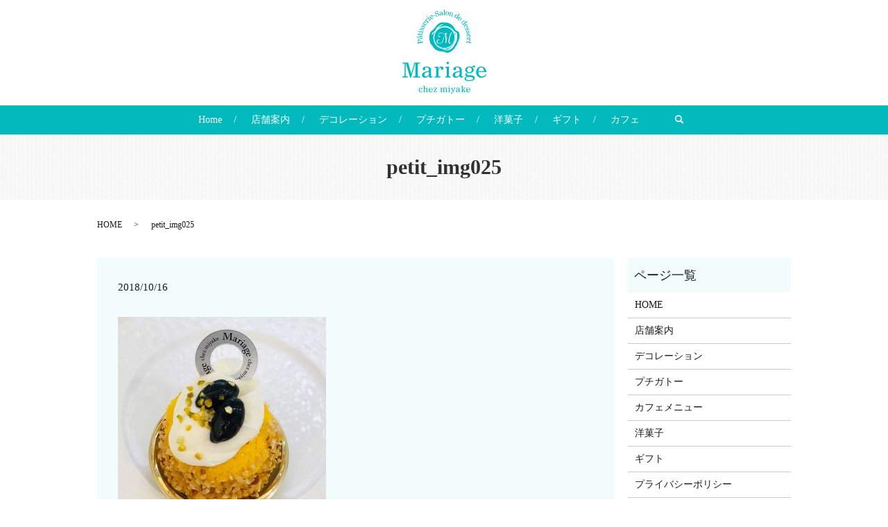

--- FILE ---
content_type: text/html; charset=UTF-8
request_url: https://www.patisserie-mariage.jp/petit_img025
body_size: 3768
content:
  <!DOCTYPE HTML>
<html lang="ja" prefix="og: http://ogp.me/ns#">
<head>
  <meta charset="utf-8">
  <meta http-equiv="X-UA-Compatible" content="IE=edge,chrome=1">
  <meta name="viewport" content="width=device-width, initial-scale=1">
  <title>&raquo; petit_img025</title>
  <link rel='dns-prefetch' href='//s.w.org' />
<link rel='stylesheet' id='contact-form-7-css'  href='https://www.patisserie-mariage.jp/wp-content/plugins/contact-form-7/includes/css/styles.css?ver=5.0.1' type='text/css' media='all' />
<script type='text/javascript' src='https://www.patisserie-mariage.jp/wp-content/themes/mariage_theme/assets/js/vendor/jquery.min.js?ver=4.9.26'></script>
<link rel='shortlink' href='https://www.patisserie-mariage.jp/?p=471' />
		<style type="text/css" id="wp-custom-css">
			#section01 .sp-only {
  padding: 60px 1em!important;
}

@media ( max-width : 400px ) {
  #section01 .sp-only {
    padding: 40px .5em!important;
  }
}

#section01 .sp-only .box{
  overflow: hidden!important;
}

@media ( max-width : 400px ) {
  #section01 .sp-only p:nth-child(3) {
    text-align: left!important;
  }
}

#section01 .sp-only p:nth-child(2) {
  font-size: 18px!important;
  font-weight: bold!important;
  margin-bottom: .5em!important;
}
    
@media ( max-width : 400px ) {
  #section01 .sp-only .br_ptn01{
    display: none!important;
  }
}

@media ( min-width : 560px ) {
  #section01 .sp-only .br_ptn02{
    display: none!important;
  }
}

@media ( max-width : 400px ) {
  #section01 .sp-only .br_ptn02{
    display: none!important;
  }
}

@media ( max-width : 639px ) {
  .main_visual .main_visual_copy > li img{
		top:14% !important;
		margin:auto !important;
		width:100% !important;
		height:auto !important;
		max-height:none !important;
		max-width:none !important;
  }
}
@media (min-width:768px) and (max-width:999px){
	._th17_module_box1,._th17_module_box3{
		display:none !important;
	}
}

@media (min-width:768px) and (max-width:999px){
	._th17_module_box2{
		width:100% !important;
	}
}
		</style>
	  <link href="https://fonts.googleapis.com/earlyaccess/notosansjapanese.css" rel="stylesheet" />
  <link href="https://www.patisserie-mariage.jp/wp-content/themes/mariage_theme/assets/css/main.css?1769605286" rel="stylesheet">
  <script src="https://www.patisserie-mariage.jp/wp-content/themes/mariage_theme/assets/js/vendor/respond.min.js"></script>
  <script type="application/ld+json">
  {
    "@context": "http://schema.org",
    "@type": "BreadcrumbList",
    "itemListElement":
    [
      {
        "@type": "ListItem",
        "position": 1,
        "item":
        {
          "@id": "https://www.patisserie-mariage.jp/",
          "name": "パティスリーマリアージュ　朝霧本店"
        }
      },
      {
        "@type": "ListItem",
        "position": 2,
        "item":
        {
          "@id": "https://www.patisserie-mariage.jp/petit_img025/",
          "name": "petit_img025"
        }
      }
    ]
  }
  </script>


  <script type="application/ld+json">
  {
    "@context": "http://schema.org/",
    "@type": "FoodEstablishment",
    "name": "パティスリーマリアージュ",
    "address": "兵庫県明石市朝霧南町3-1-23",
    "telephone": "078-917-2600",
    "faxNumber": "",
    "url": "https://www.patisserie-mariage.jp",
    "email": "info@patisserie-mariage.jp",
    "image": "https://www.patisserie-mariage.jp/wp-content/uploads/logo_ogp.jpg",
    "logo": "https://www.patisserie-mariage.jp/wp-content/uploads/logo_org.png"
  }
  </script>
</head>
<body class="scrollTop">

  <div id="fb-root"></div>
  <script>(function(d, s, id) {
    var js, fjs = d.getElementsByTagName(s)[0];
    if (d.getElementById(id)) return;
    js = d.createElement(s); js.id = id;
    js.src = "//connect.facebook.net/ja_JP/sdk.js#xfbml=1&version=v2.9";
    fjs.parentNode.insertBefore(js, fjs);
  }(document, 'script', 'facebook-jssdk'));</script>

  <header>
    <div class="primary_header">
      <div class="container">
        <div class="row">
                    <div class="title">
                          <a href="https://www.patisserie-mariage.jp/">
                <object type="image/svg+xml" data="/wp-content/uploads/logo.svg" alt="パティスリーマリアージュ　朝霧本店"></object>
              </a>
                      </div>
          <nav class="global_nav"><ul><li><a href="https://www.patisserie-mariage.jp/">Home</a></li>
<li><a href="https://www.patisserie-mariage.jp/shop">店舗案内</a></li>
<li><a href="https://www.patisserie-mariage.jp/sweets">デコレーション</a></li>
<li><a href="https://www.patisserie-mariage.jp/cake">プチガトー</a></li>
<li><a href="https://www.patisserie-mariage.jp/pastry">洋菓子</a></li>
<li><a href="https://www.patisserie-mariage.jp/gift">ギフト</a></li>
<li><a href="https://www.patisserie-mariage.jp/cafe">カフェ</a></li>

                <li class="gnav_search">
                  <a href="#">search</a>
  <div class="epress_search">
    <form method="get" action="https://www.patisserie-mariage.jp/">
      <input type="text" placeholder="" class="text" name="s" autocomplete="off" value="">
      <input type="submit" value="Search" class="submit">
    </form>
  </div>
  </li>
              </ul>
              <div class="menu_icon">
                <a href="#menu"><span>メニュー開閉</span></a>
              </div></nav>        </div>
      </div>
    </div>
  </header>

  <main>
              <h1 class="wow" style="">
              petit_img025            </h1>

    
    <div class="bread_wrap">
      <div class="container gutters">
        <div class="row bread">
              <ul class="col span_12">
              <li><a href="https://www.patisserie-mariage.jp">HOME</a></li>
                      <li>petit_img025</li>
                  </ul>
          </div>
      </div>
    </div>
    <section>
      <div class="container gutters">
        <div class="row">
                    <div class="col span_9 column_main">
                  <article class="row article_detail">
      <div class="article_date">
        <p>2018/10/16</p>
      </div>
      <div class="row">
        <div class="col span_12">
          <p class="attachment"><a href='/wp-content/uploads/petit_img025.jpg'><img width="300" height="300" src="/wp-content/uploads/petit_img025-300x300.jpg" class="attachment-medium size-medium" alt="" srcset="https://www.patisserie-mariage.jp/wp-content/uploads/petit_img025-300x300.jpg 300w, https://www.patisserie-mariage.jp/wp-content/uploads/petit_img025-150x150.jpg 150w, https://www.patisserie-mariage.jp/wp-content/uploads/petit_img025.jpg 640w" sizes="(max-width: 300px) 100vw, 300px" /></a></p>
        </div>
      </div>

          </article>

    <div class='epress_pager'>
      <div class="epress_pager_prev">
        <a href="https://www.patisserie-mariage.jp/petit_img025" rel="prev">petit_img025</a>      </div>
      <div class="epress_pager_next">
              </div>
    </div>
      

          </div>
          <div class="col span_3 column_sub">
            <div class="sidebar">
  <div class="widget_wrap"><p class="widget_header">ページ一覧</p>		<ul>
			<li class="page_item page-item-9"><a href="https://www.patisserie-mariage.jp/">HOME</a></li>
<li class="page_item page-item-13"><a href="https://www.patisserie-mariage.jp/shop">店舗案内</a></li>
<li class="page_item page-item-15"><a href="https://www.patisserie-mariage.jp/sweets">デコレーション</a></li>
<li class="page_item page-item-176"><a href="https://www.patisserie-mariage.jp/cake">プチガトー</a></li>
<li class="page_item page-item-174"><a href="https://www.patisserie-mariage.jp/cafe">カフェメニュー</a></li>
<li class="page_item page-item-180"><a href="https://www.patisserie-mariage.jp/pastry">洋菓子</a></li>
<li class="page_item page-item-178"><a href="https://www.patisserie-mariage.jp/gift">ギフト</a></li>
<li class="page_item page-item-10"><a href="https://www.patisserie-mariage.jp/policy">プライバシーポリシー</a></li>
<li class="page_item page-item-11"><a href="https://www.patisserie-mariage.jp/sitemap">サイトマップ</a></li>
		</ul>
		</div><div class="widget_wrap"><p class="widget_header">カテゴリー</p>		<ul>
	<li class="cat-item cat-item-2"><a href="https://www.patisserie-mariage.jp/category/news" >お知らせ</a>
</li>
		</ul>
</div>		<div class="widget_wrap">		<p class="widget_header">最近の投稿</p>		<ul>
											<li>
					<a href="https://www.patisserie-mariage.jp/news/540">2月・3月の臨時営業日・休業日のお知らせ</a>
									</li>
											<li>
					<a href="https://www.patisserie-mariage.jp/news/524">12月の臨時営業日・休業日のお知らせ</a>
									</li>
											<li>
					<a href="https://www.patisserie-mariage.jp/news/503">10・11月の臨時営業日・休業日のお知らせ</a>
									</li>
											<li>
					<a href="https://www.patisserie-mariage.jp/news/6">ホームページをリニューアルしました。</a>
									</li>
					</ul>
		</div>1</div>
          </div>
                  </div>
      </div>
    </section>
  
  </main>

	
<footer>
      <div class="footer_nav_wrap">
      <div class="container">
        <div class="row">
        <nav class="col span_12"><ul><li><a href="https://www.patisserie-mariage.jp/">Home</a></li>
<li><a href="https://www.patisserie-mariage.jp/shop">店舗案内</a></li>
<li><a href="https://www.patisserie-mariage.jp/sweets">デコレーション</a></li>
<li><a href="https://www.patisserie-mariage.jp/cake">プチガトー</a></li>
<li><a href="https://www.patisserie-mariage.jp/pastry">洋菓子</a></li>
<li><a href="https://www.patisserie-mariage.jp/gift">ギフト</a></li>
<li><a href="https://www.patisserie-mariage.jp/cafe">カフェ</a></li>
<li><a href="https://www.patisserie-mariage.jp/policy">Privacy policy</a></li>
<li><a href="https://www.patisserie-mariage.jp/sitemap">Site map</a></li>
</ul></nav>        </div>
      </div>
    </div>
    <div class="footer_copyright_wrap">
      <div class="container">
        <div class="row">
          <div class="col span_12">
            <p>Copyright &copy; パティスリーマリアージュ　朝霧本店 All Rights Reserved.<br>
              【掲載の記事・写真・イラストなどの無断複写・転載を禁じます】</p>
          </div>
        </div>
      </div>
    </div>
    <p class="pagetop"><a href="#top"></a></p>
	<div class="fix_sp_menu">
  <ul>
    <li>
      <a href="tel:0789172600">
        <figure>
          <img src="/wp-content/uploads/tel.svg" alt="0789172600">
        </figure>
        <span>TEL</span>
        <!-- <p>お電話でのお問い合わせはこちら</p> -->
      </a>
  </li>
  <li>
    <a href="https://www.google.co.jp/maps/place/%E3%83%9E%E3%83%AA%E3%82%A2%E3%83%BC%E3%82%B8%E3%83%A5+Mariage+%E6%9C%9D%E9%9C%A7%E6%9C%AC%E5%BA%97/@34.6492038,135.0141071,17z/data=!4m8!1m2!2m1!1z44CSNjczLTA4NzAg5YW15bqr55yM5piO55-z5biC5pyd6Zyn5Y2X55S677yT5LiB55uu77yR4oiS77yS77yT44CA44Oe44Oq44Ki44O844K444Ol!3m4!1s0x0:0xd244ea288ceaab8c!8m2!3d34.6484372!4d135.0159377" target="_blank">
      <figure>
        <img src="/wp-content/uploads/map.svg" alt="朝霧本店">
      </figure>
      <span>MAP</span>
    </a>
</li>
  </ul>
</div>
  </footer>

  <script src="https://www.patisserie-mariage.jp/wp-content/themes/mariage_theme/assets/js/vendor/bundle.js"></script>
  <script src="https://www.patisserie-mariage.jp/wp-content/themes/mariage_theme/assets/js/main.js?"></script>

  <!-- twitter -->
  <script>!function(d,s,id){var js,fjs=d.getElementsByTagName(s)[0],p=/^http:/.test(d.location)?'http':'https';if(!d.getElementById(id)){js=d.createElement(s);js.id=id;js.src=p+'://platform.twitter.com/widgets.js';fjs.parentNode.insertBefore(js,fjs);}}(document, 'script', 'twitter-wjs');</script>

  <script src="https://d.line-scdn.net/r/web/social-plugin/js/thirdparty/loader.min.js" async="async" defer="defer"></script>

  <script type='text/javascript'>
/* <![CDATA[ */
var wpcf7 = {"apiSettings":{"root":"https:\/\/www.patisserie-mariage.jp\/wp-json\/contact-form-7\/v1","namespace":"contact-form-7\/v1"},"recaptcha":{"messages":{"empty":"\u3042\u306a\u305f\u304c\u30ed\u30dc\u30c3\u30c8\u3067\u306f\u306a\u3044\u3053\u3068\u3092\u8a3c\u660e\u3057\u3066\u304f\u3060\u3055\u3044\u3002"}}};
/* ]]> */
</script>
<script type='text/javascript' src='https://www.patisserie-mariage.jp/wp-content/plugins/contact-form-7/includes/js/scripts.js?ver=5.0.1'></script>
</body>
</html>


--- FILE ---
content_type: text/css
request_url: https://www.patisserie-mariage.jp/wp-content/themes/mariage_theme/assets/css/main.css?1769605286
body_size: 18886
content:
@charset "UTF-8";
@import url(vendor/common.css);
@font-face {
  font-family: "Yu Gothic";
  src: local("Yu Gothic Medium");
  font-weight: 100;
}

@font-face {
  font-family: "Yu Gothic";
  src: local("Yu Gothic Medium");
  font-weight: 200;
}

@font-face {
  font-family: "Yu Gothic";
  src: local("Yu Gothic Medium");
  font-weight: 300;
}

@font-face {
  font-family: "Yu Gothic";
  src: local("Yu Gothic Medium");
  font-weight: 400;
}

@font-face {
  font-family: "Yu Gothic";
  src: local("Yu Gothic Bold");
  font-weight: bold;
}

@font-face {
  font-family: "Helvetica Neue";
  src: local("Helvetica Neue Regular");
  font-weight: 100;
}

@font-face {
  font-family: "Helvetica Neue";
  src: local("Helvetica Neue Regular");
  font-weight: 200;
}

/* version */
html {
  font-size: 62.5%;
  overflow-x: hidden;
}

body {
  background: #fff;
  font-family: "Yu Mincho", YuMincho, "Hiragino Mincho ProN", "HG明朝E", "MS PMincho", "MS Mincho", "Times New Roman", serif;
  font-size: 14px;
  font-size: 1.4em;
  line-height: 1.4;
  color: #1b1b1b;
  height: auto !important;
  overflow: hidden;
}

main {
  overflow: hidden;
}

figure {
  margin: 0;
  text-align: center;
}

figure figcaption {
  margin-top: 0.5em;
  text-align: left;
}

a {
  color: #1b1b1b;
  text-decoration: underline;
}

a:hover {
  color: #1b1b1b;
  text-decoration: none;
}

.highlight a {
  color: #1b1b1b;
}

.highlight a:hover {
  color: #1b1b1b;
}

img {
  vertical-align: middle;
  image-rendering: -moz-crisp-edges;
  image-rendering: -o-crisp-edges;
  image-rendering: -webkit-optimize-contrast;
  image-rendering: crisp-edges;
  -ms-interpolation-mode: nearest-neighbor;
}

img.circle {
  border-radius: 50%;
}

p {
  margin: 0.5em 0 1em;
}

p:first-child {
  margin-top: 0;
}

p:last-child {
  margin-bottom: 0;
}

ol,
ul {
  margin: 0 0 1em;
  padding: 0 0 0 2.5em;
  line-height: 1.6;
}

ol:last-child,
ul:last-child {
  margin-bottom: 0;
}

ol ol,
ol ul,
ul ol,
ul ul {
  margin: 0.5em 0;
  padding-left: 2em;
}

ol ol:last-child,
ol ul:last-child,
ul ol:last-child,
ul ul:last-child {
  margin-bottom: 0.5em;
}

ul.list-unstyled {
  padding-left: 0;
  list-style: none;
}

ul.list-unstyled ol,
ul.list-unstyled ul {
  padding-left: 2em;
}

ul.list-inline {
  margin: 0;
  padding: 0;
  list-style: none;
  margin-left: -7px;
  font-size: 0px;
  font-size: 0rem;
  margin-bottom: 14px;
}

ul.list-inline > li {
  display: inline;
  padding-left: 7px;
  padding-right: 7px;
  white-space: nowrap;
  font-size: 14px;
  font-size: 1.4rem;
}

dl {
  margin: 0 0 1em;
  line-height: 1.6;
}

dl:last-child {
  margin-bottom: 0;
}

dl dt {
  font-weight: bold;
}

dl dd {
  margin-left: 0;
  margin-bottom: 0.5em;
}

dl dd:last-child {
  margin-bottom: 0;
}

table {
  border-collapse: collapse;
  border-spacing: 0;
}

td,
th {
  padding: 0;
}

main section {
  margin-bottom: 10%;
}

main section.highlight:last-child {
  margin-bottom: 0;
  padding-bottom: 10%;
}

.sp-mask {
  transition: none !important;
}

.highlight {
  padding: 4% 0;
  background: rgba(2, 185, 190, 0.05);
  color: #1b1b1b;
}

#swipebox-overlay {
  z-index: 10000002 !important;
}

@media (min-width: 768px) {
  p {
    margin: 0.5em 0 1em;
  }
  dl.dl-horizontal {
    overflow: hidden;
  }
  dl.dl-horizontal dt {
    float: left;
    clear: left;
    margin-right: 1em;
  }
  dl.dl-horizontal dd {
    float: left;
  }
  main section {
    margin-bottom: 5%;
  }
  main section:last-child {
    margin-bottom: 7%;
  }
  main section.highlight:last-child {
    margin-bottom: 0;
    padding-bottom: 7%;
  }
}

@media (max-width: 767px) {
  .tile:not(.sp-tile) > * {
    height: auto !important;
  }
}

@media (min-width: 768px) {
  .gutters .row.row_inline {
    letter-spacing: -.40em;
  }
  .gutters .row.row_inline > .col {
    letter-spacing: normal;
    vertical-align: top;
    display: inline-block;
    float: none;
    margin-bottom: 5%;
  }
  .gutters .row.row_inline .span_1:nth-child(12n+1) {
    margin-left: 0;
  }
  .gutters .row.row_inline .span_2:nth-child(6n+1) {
    margin-left: 0;
  }
  .gutters .row.row_inline .span_3:nth-child(4n+1) {
    margin-left: 0;
  }
  .gutters .row.row_inline .span_4:nth-child(3n+1) {
    margin-left: 0;
  }
  .gutters .row.row_inline .span_5:nth-child(2n+1) {
    margin-left: 0;
  }
  .gutters .row.row_inline .span_6:nth-child(2n+1) {
    margin-left: 0;
  }
  .gutters .row.row_inline .span_7 {
    width: 57.5%;
  }
  .gutters .row.row_inline .span_8 {
    width: 66%;
  }
  .gutters .row.row_inline .span_9 {
    width: 74.5%;
  }
  .gutters .row.row_inline .span_10 {
    width: 83%;
  }
  .gutters .row.row_inline .span_11 {
    width: 91.5%;
  }
  .gutters .row.row_inline .span_12 {
    width: 100%;
  }
}

main .column_main,
main .column_sub {
  overflow: hidden;
  min-height: 100px;
}

main .column_main .widget_header,
main .column_sub .widget_header {
  font-size: 18px;
  font-size: 1.8rem;
  padding: 0.5em;
  margin-bottom: 0;
}

main .column_main .widget_header + *:not(.calendar_wrap),
main .column_sub .widget_header + *:not(.calendar_wrap) {
  padding: 0;
  margin: 0 auto 1em;
}

main .column_main .widget_header + .epress_search,
main .column_main .widget_header + .textwidget,
main .column_sub .widget_header + .epress_search,
main .column_sub .widget_header + .textwidget {
  padding: 10px 0;
}

main .column_main .widget_wrap .menu,
main .column_main .widget_wrap > ul,
main .column_sub .widget_wrap .menu,
main .column_sub .widget_wrap > ul {
  margin: 0;
  padding: 0;
  list-style: none;
}

main .column_main .widget_wrap .menu ul,
main .column_main .widget_wrap > ul ul,
main .column_sub .widget_wrap .menu ul,
main .column_sub .widget_wrap > ul ul {
  margin: 0;
  padding: 0;
  list-style: none;
}

main .column_main .widget_wrap .menu li,
main .column_main .widget_wrap > ul li,
main .column_sub .widget_wrap .menu li,
main .column_sub .widget_wrap > ul li {
  padding: 0.5em 0.7em;
  border-bottom: 1px solid #ccc;
}

main .column_main .widget_wrap .menu li:last-child,
main .column_main .widget_wrap > ul li:last-child,
main .column_sub .widget_wrap .menu li:last-child,
main .column_sub .widget_wrap > ul li:last-child {
  border-bottom: 0;
}

main .column_main .widget_wrap .menu li a,
main .column_main .widget_wrap > ul li a,
main .column_sub .widget_wrap .menu li a,
main .column_sub .widget_wrap > ul li a {
  display: block;
  text-decoration: none;
}

main .column_main .widget_wrap .menu li a:hover,
main .column_main .widget_wrap > ul li a:hover,
main .column_sub .widget_wrap .menu li a:hover,
main .column_sub .widget_wrap > ul li a:hover {
  text-decoration: underline;
}

main .column_main .widget_wrap ul > li.page_item,
main .column_sub .widget_wrap ul > li.page_item {
  border-bottom: #ccc solid 1px;
}

main .column_main .widget_wrap ul > li.page_item.page_item_has_children,
main .column_sub .widget_wrap ul > li.page_item.page_item_has_children {
  padding: 0.5em 0.7em 0.2em !important;
}

main .column_main .widget_wrap ul > li.page_item .children,
main .column_sub .widget_wrap ul > li.page_item .children {
  border-top: #eee solid 1px;
  margin: 0.5em 0 0 !important;
}

main .column_main .widget_wrap ul > li.page_item .children li,
main .column_sub .widget_wrap ul > li.page_item .children li {
  font-weight: normal;
  border-bottom: #eee solid 1px;
  font-size: 96%;
  padding: 0.5em 0.7em 0.5em 1em;
  position: relative;
}

main .column_main .widget_wrap ul > li.page_item .children li:before,
main .column_sub .widget_wrap ul > li.page_item .children li:before {
  content: "";
  position: absolute;
  left: 0;
  top: 15px;
  width: 5px;
  height: 5px;
  background: rgba(54, 46, 43, 0.4);
  border-radius: 2.5px;
}

main .column_main .widget_wrap ul > li.page_item .children li li:before,
main .column_sub .widget_wrap ul > li.page_item .children li li:before {
  content: "";
  position: absolute;
  left: 0;
  top: 14px;
  width: 5px;
  height: 5px;
  background: rgba(54, 46, 43, 0.15);
  border-radius: 0;
}

@media (max-width: 900px) {
  .gutters .span_3.column_sub,
  .gutters .span_9.column_main {
    float: none;
    width: 100%;
    margin-left: 0;
  }
}

@media (min-width: 600px) and (max-width: 900px) {
  .gutters .span_3.column_sub .sidebar {
    letter-spacing: -.40em;
  }
  .gutters .span_3.column_sub .sidebar .widget_wrap {
    letter-spacing: normal;
    display: inline-block;
    vertical-align: top;
    width: 49%;
    margin-left: 2%;
  }
  .gutters .span_3.column_sub .sidebar .widget_wrap:nth-child(2n+1) {
    margin-left: 0;
  }
}

@media (min-width: 768px) {
  .container {
    max-width: 1000px;
  }
}

@media (min-width: 1024px) {
  .container {
    padding: 0 10px;
  }
}

.article_button {
  margin-top: 5%;
}

@media (min-width: 768px) {
  .article_detail:not(.reverse) .col.span_12 + .span_4,
  .article_list:not(.reverse) .col.span_12 + .span_4 {
    margin-left: 0;
  }
  .article_detail.reverse .col.span_12,
  .article_list.reverse .col.span_12 {
    margin-left: 0;
  }
}

.sidebar {
  visibility: hidden;
}

.sidebar > .widget_wrap {
  visibility: visible;
}

.gutters .col.span_12 + .span_12 {
  margin-left: 0;
}

.sitemap {
  padding: 0;
  margin: 0;
  border-top: 1px solid #ccc;
}

.sitemap li {
  list-style: none;
  padding: 10px 0 10px 15px;
  border-bottom: 1px solid #ccc;
}

.sitemap li > ul {
  padding: 0;
  border-top: #ccc solid 1px;
}

.sitemap li > ul > li {
  border-bottom: 1px solid #ccc;
  position: relative;
}

.sitemap li > ul > li:before {
  content: "";
  position: absolute;
  left: 0;
  top: 25px;
  width: 6px;
  height: 6px;
  background: #ccc;
  border-radius: 3px;
}

.sitemap li > ul > li:last-child {
  border-bottom: none;
  padding: 10px 0 0 15px;
}

.sitemap li > ul > li .children > li {
  padding: 10px 0 0 15px;
}

.sitemap li > ul > li .children > li:before {
  content: "";
  position: absolute;
  left: 0;
  top: 25px;
  width: 6px;
  height: 6px;
  background: #ccc;
  border-radius: 0;
}

.sitemap a {
  font-size: 16px;
  font-size: 1.6rem;
  text-decoration: none;
}

.sitemap a:hover {
  text-decoration: underline;
}

@media (min-width: 768px) {
  .sitemap a {
    font-size: 22px;
    font-size: 2.2rem;
  }
}

.parallax_h1 {
  height: 250px;
  position: relative;
}

.parallax_h1:before {
  content: '';
  display: block;
  position: absolute;
  top: 0;
  left: 0;
  right: 0;
  bottom: 0;
  margin: auto;
  background: rgba(0, 0, 0, 0.3);
}

.parallax_h1 h1 {
  color: #fff;
}

.parallax_h1 h1:after, .parallax_h1 h1:before {
  background: #fff;
}

@media (min-width: 768px) {
  .parallax_h1 {
    height: 450px;
  }
}

.map_wide #map_canvas,
.map_wide iframe {
  position: absolute;
  top: 0;
  left: 0;
  width: 100%;
  height: 100%;
}

.map_wide img {
  max-width: none;
}

.slick-track {
  margin: 0 auto;
}

.col dl p {
  line-height: 1.4;
  margin: 0;
}

.col p {
  line-height: 1.8;
}

.container {
  padding: 0 10px;
}

@media (min-width: 1020px) {
  .container {
    padding: 0;
  }
}

.container .container {
  padding: 0;
}

#fb-root,
.fb-page {
  font-family: "lucida grande", tahoma, verdana, arial, "hiragino kaku gothic pro",meiryo,"ms pgothic",sans-serif !important;
}

#swipebox-overlay {
  background: rgba(13, 13, 13, 0.8);
}

header {
  position: relative;
  z-index: 100;
  width: 100%;
  background: #fff;
  color: #1b1b1b;
}

header .row {
  margin: 0 3%;
}

@media (max-width: 767px) {
  header .container .row {
    margin: 0;
  }
}

header .title {
  margin: 0;
  padding: 10px 0;
  line-height: 1;
}

header .title a {
  display: inline-block;
}

header .title img,
header .title object {
  pointer-events: none;
  width: 121px;
  height: 121px;
}

@media (max-width: 600px) {
  header .title img,
  header .title object {
    width: 60px;
    height: 60px;
    min-height: 45px;
  }
}

header .global_nav > ul {
  position: absolute;
  z-index: -1;
  top: 100%;
  left: 0;
  right: 0;
  margin: auto;
  width: 100%;
  overflow: auto;
  -webkit-overflow-scrolling: touch;
  margin: 0;
  padding: 0;
  list-style: none;
  border-top: 1px solid #b3b3b3;
}

@media (min-width: 768px) {
  header .global_nav > ul {
    left: auto;
    width: 50%;
    max-width: 400px;
  }
}

header .global_nav > ul > li {
  border-bottom: 1px solid #b3b3b3;
}

header .global_nav > ul > li a {
  display: block;
  padding: 1em;
  text-decoration: none;
  color: #fff;
  background: rgba(2, 185, 190, 0.9);
}

header .global_nav > ul > li a:hover {
  color: #fff;
}

header .global_nav > ul > li a:active {
  background: #02b9be;
  color: #fff;
}

header .global_nav > ul > li > a {
  background: rgba(2, 185, 190, 0.9);
}

header .global_nav .menu_icon {
  position: absolute;
  top: 50%;
  right: 5%;
  transform: translateY(-50%);
  z-index: 100;
}

header .global_nav .menu_icon a {
  position: relative;
  display: block;
  width: 20px;
  height: 20px;
  padding: 0;
  transition: transform 0.3s;
  overflow: hidden;
}

header .global_nav .menu_icon a:after, header .global_nav .menu_icon a:before {
  content: "";
  display: block;
  position: absolute;
  left: 0;
  right: 0;
  margin: auto;
  width: 100%;
  height: 4px;
  background: #02b9be;
  transition: transform 0.5s;
}

header .global_nav .menu_icon a:before {
  top: 0;
}

header .global_nav .menu_icon a:after {
  bottom: 0;
}

header .global_nav .menu_icon a span {
  position: absolute;
  top: 50%;
  transform: translate(0, -50%);
  left: 0;
  right: 0;
  margin: auto;
  width: 100%;
  height: 4px;
  background: #02b9be;
  transition: transform 0.5s;
  overflow: hidden;
  text-indent: 100%;
  white-space: nowrap;
}

header .global_nav .menu_icon a.close:not(.fix) {
  background: none;
}

header .global_nav .menu_icon a.close:not(.fix):before {
  top: 50%;
  transform: translate(0, -50%) rotate(45deg);
  background: #02b9be;
}

header .global_nav .menu_icon a.close:not(.fix):after {
  bottom: 50%;
  transform: translate(0, 50%) rotate(-45deg);
  background: #02b9be;
}

header .global_nav .menu_icon a.close:not(.fix) span {
  transform: translate(100%, -50%);
}

header .global_nav > ul {
  transform-origin: center top;
  visibility: hidden;
  transition: transform 0.3s;
  transform: rotateX(90deg);
}

header.menu_open .global_nav > ul {
  visibility: visible;
  transform: rotateX(0deg);
}

#google_translate_element,
.translate_gt {
  position: absolute;
  top: 50%;
  right: 15%;
  margin-top: -12px;
}

.translate_gt {
  margin-top: -14px;
}

@media (min-width: 769px) {
  header .row {
    margin: 0;
  }
  header .container {
    max-width: none;
  }
  header .global_nav,
  header .title {
    margin: 0;
    vertical-align: middle;
  }
  header .title {
    max-width: none;
    max-width: none;
    padding: 10px 0;
    width: 121px;
    margin: 0 auto;
  }
  header .global_nav {
    text-align: right;
    width: 100%;
    padding: 0;
    padding: 10px 0;
    text-align: center;
    padding: 0 0 15px;
    vertical-align: bottom;
  }
  header .global_nav > ul {
    position: static;
    display: inline-block;
    width: auto;
    border: none;
    background: none;
    visibility: visible;
    font-size: 0px;
    font-size: 0rem;
    transform: none;
    text-align: left;
    overflow: visible;
    max-width: none;
    max-width: 1000px;
  }
  header .global_nav > ul > li {
    display: inline-block;
    vertical-align: middle;
    border: none;
    line-height: 1.5;
    border-left: 1px;
    font-size: 14px;
    font-size: 1.4rem;
  }
  header .global_nav > ul > li:not(.gnav_search) {
    text-align: center;
  }
  header .global_nav > ul > li:not(.gnav_search) > a {
    position: relative;
  }
  header .global_nav > ul > li:not(:first-child) > a:before {
    content: '/';
    display: block;
    position: absolute;
    top: 50%;
    left: -25px;
    transform: translateY(-50%);
  }
  header .global_nav > ul > li > a {
    display: inline-block;
    vertical-align: middle;
    color: #fff;
    text-decoration: none;
    background: transparent;
    text-align: center;
    transition: 0.3s;
    border-bottom: 2px solid transparent;
    padding: 0.3em 1.5em;
  }
}

@media (min-width: 769px) and (max-width: 900px) {
  header .global_nav > ul > li > a {
    padding: 0.3em 0.5em;
  }
}

@media (min-width: 769px) {
  header .global_nav > ul > li > a:hover {
    border-bottom: 2px solid #fff;
    color: #fff;
  }
  header .global_nav > ul > li > a:active {
    background: none;
  }
  header .global_nav > ul > li > a span {
    display: block;
    font-size: 12px;
    font-size: 1.2rem;
  }
  header .global_nav .menu_icon {
    display: none;
  }
  #google_translate_element,
  .translate_gt {
    position: static;
    float: right;
    margin-top: 3px;
    margin-left: 1em;
  }
  .translate_gt {
    margin-top: 0;
  }
}

@media (max-width: 767px) {
  header .global_nav > ul > li > a > span,
  header .global_nav > ul > li > a > br {
    display: none;
  }
}

.hdr_info_wrap {
  display: none;
}

@media (min-width: 769px) {
  .hdr_info_wrap {
    display: block;
  }
}

.hdr_info_wrap .hdr_info {
  position: absolute;
  right: 10px;
  top: 35px;
  right: 3%;
}

/*----------------------追記------------------------------*/
@media (min-width: 769px) {
  header .title {
    padding: 14px 0;
  }
  header .global_nav {
    position: relative;
    padding: 6px 0;
  }
  header .global_nav ul li {
    padding: 0 1.5em;
  }
  header .global_nav ul li a {
    color: #fff;
    padding: 0.1em 0;
  }
  header .global_nav:after {
    position: absolute;
    content: '';
    display: block;
    width: 100vw;
    height: 100%;
    z-index: -1;
    left: -300%;
    right: -300%;
    top: 0;
    background: #02b9be;
    margin: auto;
  }
}

footer {
  position: relative;
}

footer nav {
  text-align: center;
}

footer nav ul {
  margin: 0;
  padding: 0;
  list-style: none;
}

footer nav ul li + li {
  border-top: 1px solid #02b9be;
}

footer nav a {
  display: block;
  padding: 0.7em 0;
  text-decoration: none;
}

footer nav a:hover {
  text-decoration: underline;
}

footer .footer_copyright_wrap {
  text-align: center;
}

footer .footer_copyright_wrap p {
  padding: 1em 0.3em;
}

@media (min-width: 768px) {
  footer .row:not(:last-child) {
    margin-bottom: 5px;
  }
  footer nav {
    text-align: center;
    padding: 0.7em 0 0;
  }
  footer nav ul {
    margin: 0;
    padding: 0;
    list-style: none;
    font-size: 0px;
    font-size: 0rem;
    white-space: normal;
  }
  footer nav ul > li {
    display: inline;
    padding-left: 0;
    padding-right: 0;
    white-space: nowrap;
    font-size: 14px;
    font-size: 1.4rem;
  }
  footer nav ul li {
    line-height: 1.5;
    white-space: normal;
  }
  footer nav ul li + li {
    border: 0;
  }
  footer nav ul li:not(:first-child):before {
    content: "/";
    margin-right: 0.3em;
    margin-left: 0.3em;
  }
  footer nav a {
    display: inline;
    padding: 0;
  }
}

@media (min-width: 768px) and (max-width: 1023px) {
  footer nav ul li.tablet-break:after {
    content: "\A";
    white-space: pre;
  }
  footer nav ul li.tablet-break + li:before {
    display: none;
  }
}

/*
 * フッターパターンA(footer pattern A)
 */
footer {
  background: #fff;
  color: #1b1b1b;
}

footer a {
  color: #1b1b1b;
}

footer a:hover {
  color: #1b1b1b;
}

@media (min-width: 768px) {
  footer .container .row .col {
    float: none;
    width: 100%;
  }
  footer .container .row nav ul {
    display: inline-block;
  }
  footer .container .row nav a {
    display: inline-block;
    padding: 0.3em;
  }
}

/*-------------------------------追記---------------------------------*/
@media (min-width: 768px) {
  footer nav {
    padding: 0;
  }
  footer nav ul li a {
    padding: 1.3em 0.3em 0 !important;
  }
  footer .footer_copyright_wrap p {
    padding: 1em 0.3em;
    font-size: 12px;
  }
}

@media (max-width: 767px) {
  footer {
    background: #f6f9f9;
  }
  footer .footer_copyright_wrap p {
    border-top: 1px solid #02b9be;
    padding: 1.5em 0.3em;
    font-size: 12px;
  }
}

.slider-pro.contents {
  overflow: hidden;
  margin: 0 auto !important;
}

.slider-pro.contents .sp-caption-container {
  width: 90%;
  margin: 0 auto;
  padding: 10px;
}

.slider-pro.contents .sp-caption-container h3 {
  margin: 0 0 15px;
  font-size: 14px;
  font-size: 1.4rem;
}

.slider-pro.contents .sp-caption-container h3:last-child {
  margin-bottom: 0;
}

.slider-pro.contents .sp-caption-container p {
  font-size: 13px;
  font-size: 1.3rem;
}

.slider-pro.contents.sp-horizontal .sp-previous-arrow {
  left: 10px;
  margin-top: 180px;
}

.slider-pro.contents.sp-horizontal .sp-next-arrow {
  right: 10px;
  margin-top: 180px;
}

.slider-pro.contents .sp-next-arrow:after,
.slider-pro.contents .sp-next-arrow:before,
.slider-pro.contents .sp-previous-arrow:after,
.slider-pro.contents .sp-previous-arrow:before {
  background-color: #02b9be;
}

@media (max-width: 767px) {
  .slider-pro.contents .sp-arrow {
    width: 10px;
    height: 15px;
  }
}

@media (min-width: 768px) {
  .slider-pro.contents .sp-caption-container {
    width: 450px;
    min-height: 40px;
    margin: 10px auto 0;
    border-right: 1px dashed #999;
    border-left: 1px dashed #999;
  }
  .slider-pro.contents .sp-arrow {
    width: 10px;
    height: 15px;
  }
  .slider-pro.contents.sp-horizontal .sp-previous-arrow {
    left: 50%;
    margin-top: 187.5px;
    margin-left: -230px;
  }
  .slider-pro.contents.sp-horizontal .sp-next-arrow {
    right: 50%;
    margin-top: 187.5px;
    margin-right: -230px;
  }
}

.slider-pro.center {
  overflow: hidden;
  width: 100%;
}

.slider-pro.center .sp-button {
  border: none;
  background: #d2d2d2;
}

.slider-pro.center .sp-selected-button {
  background: #02b9be;
}

.slider-pro.center.sp-horizontal .sp-arrows {
  left: 0;
  right: 0;
  max-width: 1000px;
  margin-left: auto;
  margin-right: auto;
}

.slider-pro.center.sp-horizontal .sp-previous-arrow {
  left: 10px;
}

.slider-pro.center.sp-horizontal .sp-next-arrow {
  right: 10px;
}

.slider-pro.center .sp-previous-arrow,
.slider-pro.center .sp-next-arrow {
  width: 30px;
  height: 30px;
  background-color: rgba(2, 185, 190, 0.7);
  background-position: center center;
  background-repeat: no-repeat;
  background-size: 8px;
}

.slider-pro.center .sp-previous-arrow {
  background-image: url(/wp-content/uploads/arrow_left_wh.png);
}

.slider-pro.center .sp-next-arrow {
  background-image: url(/wp-content/uploads/arrow_right_wh.png);
}

.slider-pro.center .sp-next-arrow:after,
.slider-pro.center .sp-next-arrow:before,
.slider-pro.center .sp-previous-arrow:after,
.slider-pro.center .sp-previous-arrow:before {
  display: none;
}

.slider-pro.center .sp-layer {
  line-height: 1.2;
  white-space: normal !important;
  font-size: 20px;
  font-size: 2rem;
  color: #1b1b1b;
}

.slider-pro.center .sp-layer small {
  font-size: 14px;
  font-size: 1.4rem;
}

@media (min-width: 768px) {
  .slider-pro.center .sp-layer {
    font-size: 22px;
    font-size: 2.2rem;
  }
  .slider-pro.center .sp-padding {
    padding: 35px;
  }
}

@media (min-width: 1100px) {
  .slider-pro.center.sp-horizontal .sp-previous-arrow {
    left: -15px;
  }
  .slider-pro.center.sp-horizontal .sp-next-arrow {
    right: -15px;
  }
}

.slider-pro.wide {
  position: relative;
  overflow: hidden;
  width: 100%;
  max-width: 1600px;
  margin: 0 auto 10px;
}

.slider-pro.wide .sp-buttons {
  position: absolute;
  z-index: 2;
  bottom: 10px;
  right: 10px;
  width: auto;
  padding-top: 0;
  text-align: right;
}

.slider-pro.wide .sp-button {
  border: none;
  background: #d2d2d2;
}

.slider-pro.wide .sp-selected-button {
  background: #02b9be;
}

.slider-pro.wide .sp-previous-arrow,
.slider-pro.wide .sp-next-arrow {
  z-index: 2;
}

.slider-pro.wide .sp-next-arrow:after,
.slider-pro.wide .sp-next-arrow:before,
.slider-pro.wide .sp-previous-arrow:after,
.slider-pro.wide .sp-previous-arrow:before {
  color: #fff;
}

.slider-pro.wide .hps-slider-mask {
  position: absolute;
  z-index: 1;
  top: 0;
  left: 0;
  width: 100%;
  height: 100%;
}

.slider-pro.wide .hps-slider-mask.stripe {
  background-color: rgba(255, 255, 255, 0.2);
  background-image: url(/wp-content/uploads/mask_stripe.png);
}

.slider-pro.wide .hps-slider-copy {
  position: relative;
  top: 50%;
  transform: translateY(-50%);
  padding: 0 50px;
  color: #1b1b1b;
  text-align: left;
  font-size: 12px;
  font-size: 1.2rem;
}

.slider-pro.wide .hps-slider-copy .lead {
  margin: 0;
  font-size: 18px;
  font-size: 1.8rem;
  line-height: 1;
  text-align: center;
  color: #1b1b1b;
}

.slider-pro.wide.disable-arrows .hps-slider-copy {
  padding: 0 10px;
}

.slider-pro.wide .hps-slider-scroll {
  display: none;
}

@media (max-width: 767px) {
  .slider-pro.wide.sp-disable-arrows .hps-slider-copy {
    padding: 0 10px;
  }
}

@media (min-width: 768px) {
  .slider-pro.wide .sp-buttons {
    bottom: 20px;
    right: 25px;
  }
  .slider-pro.wide .sp-button {
    width: 18px;
    height: 18px;
    margin: 0 10px;
  }
  .slider-pro.wide .hps-slider-copy {
    text-align: center;
    font-size: 17px;
    font-size: 1.7rem;
    line-height: 1.8;
  }
  .slider-pro.wide .hps-slider-copy .lead {
    font-size: 46px;
    font-size: 4.6rem;
  }
  .slider-pro.wide .hps-slider-scroll {
    display: block;
    position: absolute;
    left: 0;
    bottom: 15px;
    width: 100%;
    text-align: center;
  }
  .slider-pro.wide .hps-slider-scroll a {
    display: inline-block;
    width: 100px;
    padding-bottom: 45px;
    background: url(/wp-content/uploads/arrow_down_white.png) center bottom no-repeat;
    text-align: center;
    color: #fff;
    font-size: 12px;
    font-size: 1.2rem;
    text-decoration: none;
  }
  .slider-pro.wide .hps-slider-scroll.text-black a {
    background: url(/wp-content/uploads/arrow_down_black.png) center bottom no-repeat;
    color: #000;
  }
}

@media (min-width: 1024px) {
  .slider-pro.wide .hps-slider-scroll {
    display: block;
    bottom: 45px;
  }
}

@media (max-width: 767px) {
  .bf-af .row:not(:last-child) {
    margin-bottom: 10%;
  }
  .bf-af .before {
    padding-bottom: 16%;
    background: url(/wp-content/uploads/arrow_down.svg) center bottom no-repeat;
    background-size: 20%;
    background-size: 45px auto;
  }
  .bf-af .after:not(:last-child) {
    margin-bottom: 10%;
  }
}

@media (min-width: 768px) {
  .bf-af {
    display: table;
    table-layout: fixed;
    width: 100%;
  }
  .bf-af .before, .bf-af .after {
    display: table-cell;
    vertical-align: top;
  }
  .bf-af .before span {
    display: block;
    position: relative;
  }
  .bf-af .before span:after {
    content: '';
    display: block;
    position: absolute;
    top: 0;
    height: 100%;
    background: url(/wp-content/uploads/arrow_right.svg) center center no-repeat;
    background-size: 100%;
  }
  .bf-af.col2 .before {
    width: 55%;
    padding-right: 10%;
  }
  .bf-af.col2 .after {
    width: 45%;
  }
  .bf-af.col2 .before span:after {
    width: 10%;
    right: -16%;
  }
  .bf-af.col4 .before:nth-child(1) {
    width: 24%;
    padding-left: 0;
    padding-right: 2%;
  }
  .bf-af.col4 .after:nth-child(2) {
    width: 26%;
    padding-left: 3%;
    padding-right: 1%;
  }
  .bf-af.col4 .before:nth-child(3) {
    width: 26%;
    padding-left: 1%;
    padding-right: 3%;
  }
  .bf-af.col4 .after:nth-child(4) {
    width: 24%;
    padding-left: 2%;
    padding-right: 0;
  }
  .bf-af.col4 .before span:after {
    width: 13%;
    right: -18%;
  }
}

.bread_wrap {
  margin-bottom: 2%;
}

.bread {
  overflow: hidden;
  margin: 0;
  font-size: 12px;
  font-size: 1.2rem;
}

.bread ul {
  padding: 1em 0;
  margin: 0 auto;
  float: none;
}

.bread ul li {
  list-style: none;
  position: relative;
  float: left;
  padding-right: 2em;
  margin-right: 1.5em;
}

.bread ul li a {
  text-decoration: none;
  color: #1b1b1b;
}

.bread ul li a:hover {
  color: #1b1b1b;
  text-decoration: none;
}

.bread ul li:after {
  content: '>';
  display: block;
  position: absolute;
  top: 0;
  right: 0;
  bottom: 0;
  margin: auto;
}

.bread ul li:last-child {
  padding-right: 0;
  margin-right: 0;
}

.bread ul li:last-child:after {
  content: none;
}

.button, .inquiry .wpcf7-submit {
  display: inline-block;
  min-width: 0px;
  margin: 0;
  padding: 1em 1em;
  border: 0;
  border-radius: 4px;
  line-height: 1;
  background: #02b9be;
  color: #fff;
  text-align: center;
  text-decoration: none;
  -webkit-appearance: none;
  -moz-appearance: none;
  appearance: none;
  transition: .3s;
}

.button:hover, .inquiry .wpcf7-submit:hover {
  background: #ced4d2;
  color: #02b9be;
}

.highlight .button, .highlight .inquiry .wpcf7-submit, .inquiry .highlight .wpcf7-submit {
  color: #fff;
}

.highlight .button:hover, .highlight .inquiry .wpcf7-submit:hover, .inquiry .highlight .wpcf7-submit:hover {
  color: #02b9be;
}

.button.block, .inquiry .block.wpcf7-submit {
  display: block;
  min-width: 0;
}

.button.inverse, .inquiry .inverse.wpcf7-submit {
  border: 0;
  border-radius: 4px;
  background: #000;
  color: #fff;
}

.button.inverse:hover, .inquiry .inverse.wpcf7-submit:hover {
  background: #1a1a1a;
  color: #fff;
}

.button.cancel, .inquiry .cancel.wpcf7-submit {
  background: #888;
  color: #fff;
}

.button.cancel:hover, .inquiry .cancel.wpcf7-submit:hover {
  background: #6f6f6f;
}

.button.large, .inquiry .large.wpcf7-submit {
  padding: 1em 2em;
  font-size: 16px;
  font-size: 1.6rem;
}

.button + .button, .inquiry .wpcf7-submit + .button, .inquiry .button + .wpcf7-submit, .inquiry .wpcf7-submit + .wpcf7-submit {
  margin-left: 0.5em;
}

.button span, .inquiry .wpcf7-submit span {
  line-height: 1;
  padding-left: 20px;
  background: url(/wp-content/uploads/btn_icon.png) left center no-repeat;
  background-size: auto 14px;
}

.feature {
  color: #fff;
}

.feature h3 {
  margin: 0;
  text-align: center;
  color: #fff;
  font-size: 22px;
  font-size: 2.2rem;
}

.feature img {
  width: 100%;
}

.feature .col {
  display: table;
  table-layout: fixed;
}

.feature .col:not(:last-child) {
  margin-bottom: 0;
}

.feature .col:nth-child(1) {
  background: #49afe6;
}

.feature .col:nth-child(2) {
  background: #8ed95d;
}

.feature .col:nth-child(3) {
  background: #f6aa48;
}

.feature .col:nth-child(4) {
  background: #f98282;
}

.feature .col .textbox {
  display: table-cell;
  width: 70%;
  padding: 1em 3%;
  vertical-align: middle;
}

.feature .col figure {
  display: table-cell;
  width: 30%;
  vertical-align: middle;
}

.feature .col figure:first-child img {
  text-align: left;
}

.feature .col figure:last-child img {
  text-align: right;
}

@media (min-width: 768px) {
  .feature h3 {
    margin: 10px 0 15px;
    font-size: 26px;
    font-size: 2.6rem;
  }
  .feature .col {
    display: block;
    table-layout: auto;
  }
  .feature .col .textbox {
    display: block;
    width: auto;
    height: 250px;
    padding: 10px;
    font-size: 13px;
    font-size: 1.3rem;
  }
  .feature .col figure {
    display: inline;
    width: auto;
    vertical-align: middle;
  }
}

.grid {
  display: block;
  margin: 0;
}

.grid.row, .grid .row, .grid.col, .grid .col {
  margin: 0;
}

.has-child-grid .grid {
  display: -moz-flex;
  display: flex;
  -moz-justify-content: center;
  justify-content: center;
  -moz-align-items: stretch;
  align-items: stretch;
}

.has-child-grid .grid .col {
  display: -moz-flex;
  display: flex;
  -moz-flex-direction: column;
  flex-direction: column;
  -moz-justify-content: center;
  justify-content: center;
  text-align: center;
}

.has-child-grid .grid .col.span_12 {
  padding: 20px 0;
}

.grid .grid-arrow {
  position: relative;
  overflow: hidden;
}

.grid .grid-arrow:after {
  content: '';
  display: block;
  position: absolute;
  right: -15px;
  bottom: -15px;
  width: 30px;
  height: 30px;
  background-color: #fff;
  transform: rotate(45deg);
  transition: .3s;
}

.grid p {
  margin: 0;
  padding: 0.2em 0;
}

.grid a {
  color: #fff;
  text-decoration: none;
  transition: .3s;
}

.grid a > [style^="background-image"], .grid a img {
  transition: .3s;
}

.grid a:hover > [style^="background-image"], .grid a:hover img {
  opacity: 0.6;
}

.grid .grid-bg1 {
  background-color: #e74c3c;
}

.grid .grid-bg1:hover {
  background-color: #eb6d60;
}

.grid .grid-bg1:hover .grid-arrow:after {
  background-color: #df2e1b;
}

.grid .grid-bg2 {
  background-color: #3498db;
}

.grid .grid-bg2:hover {
  background-color: #57aae1;
}

.grid .grid-bg2:hover .grid-arrow:after {
  background-color: #2383c4;
}

.grid .grid-bg3 {
  background-color: #f1c40f;
}

.grid .grid-bg3:hover {
  background-color: #f3cd36;
}

.grid .grid-bg3:hover .grid-arrow:after {
  background-color: #cba50c;
}

.grid .grid-bg4 {
  background-color: #1abc9c;
}

.grid .grid-bg4:hover {
  background-color: #1fe0ba;
}

.grid .grid-bg4:hover .grid-arrow:after {
  background-color: #15987e;
}

.grid .grid-bg5 {
  background-color: #9b59b6;
}

.grid .grid-bg5:hover {
  background-color: #ac75c2;
}

.grid .grid-bg5:hover .grid-arrow:after {
  background-color: #8646a0;
}

.grid .grid-bg6 {
  background-color: #34495e;
}

.grid .grid-bg6:hover {
  background-color: #435d78;
}

.grid .grid-bg6:hover .grid-arrow:after {
  background-color: #253544;
}

.grid .grid-bg7 {
  background-color: #2ecc71;
}

.grid .grid-bg7:hover {
  background-color: #4cd787;
}

.grid .grid-bg7:hover .grid-arrow:after {
  background-color: #26ab5f;
}

.ie .grid .grid-arrow:after {
  display: none;
}

@media (min-width: 768px) {
  .grid {
    display: -moz-flex;
    display: flex;
    -moz-justify-content: center;
    justify-content: center;
    -moz-align-items: stretch;
    align-items: stretch;
  }
  .grid .col {
    display: -moz-flex;
    display: flex;
    -moz-flex-direction: column;
    flex-direction: column;
    -moz-justify-content: center;
    justify-content: center;
    text-align: center;
  }
  .grid .col.span_12 {
    padding: 0;
  }
  .grid .col.has-child-grid > * {
    -moz-flex-grow: 1;
    flex-grow: 1;
  }
  .grid p {
    margin: 0;
    padding: 0.2em 0;
  }
}

.guide figure {
  margin-bottom: 1em;
}

.guide figure img {
  width: auto;
  max-width: 100%;
}

.guide .message .contents_link {
  text-align: center;
}

@media (min-width: 768px) {
  .guide {
    position: relative;
    display: flex;
    flex-direction: row;
    align-items: center;
    width: 100%;
    margin-top: -1em;
  }
  .guide figure {
    flex: 1;
    margin-bottom: 0;
    min-width: 0;
  }
  .guide .message {
    flex: 3;
    padding-left: 2%;
    padding-bottom: 45px;
  }
  .guide .message.text-only {
    padding-bottom: 0;
  }
  .guide .message h2 {
    margin-bottom: 1em;
  }
  .guide .message .contents_link {
    position: absolute;
    bottom: 0;
    left: 0;
    width: 100%;
    text-align: center;
  }
  .guide.reverse {
    flex-direction: row-reverse;
  }
  .guide.reverse .message {
    padding-left: 0;
    padding-right: 2%;
  }
  .ie .guide {
    display: table;
  }
  .ie .guide figure {
    display: table-cell;
    width: 23.5%;
    vertical-align: middle;
  }
  .ie .guide .message {
    display: table-cell;
    width: 74.5%;
    padding-left: 2%;
    vertical-align: middle;
  }
  .ie .guide.reverse .message {
    padding-left: 2%;
    padding-right: 0;
  }
}

/* お問い合わせフォーム(form liên lạc) */
.inquiry fieldset {
  margin: 0;
  padding: 20px 10px;
  border: 0;
  background: rgba(2, 185, 190, 0.05);
}

.inquiry fieldset .row {
  margin: 0;
}

.inquiry dl {
  margin: 0;
  padding: 0;
}

.inquiry dt {
  font-weight: normal;
}

.inquiry dt.col:not(:last-child) {
  margin-bottom: 1em;
}

.inquiry dd {
  margin: 0;
  padding: 0;
}

.inquiry dd:last-child {
  padding-bottom: 0;
}

.inquiry dd .confirm {
  padding: 0 0 1em 1em;
  border-bottom: 1px dashed #ccc;
}

.inquiry input[type="text"],
.inquiry input[type="url"],
.inquiry input[type="email"],
.inquiry input[type="tel"],
.inquiry input[type="date"],
.inquiry input[type="number"],
.inquiry select,
.inquiry textarea {
  width: 100%;
  padding: 5px;
  color: #000;
  font-size: 16px;
  font-size: 1.6rem;
}

.inquiry input[type="number"] {
  width: 65px;
  text-align: center;
}

.inquiry input.p-postal-code {
  width: 100px;
}

.inquiry input.p-region {
  width: 100px;
}

.inquiry input.p-locality {
  width: 150px;
}

.inquiry input.p-street-address {
  width: 100%;
}

.inquiry input.p-extended-address {
  width: 100%;
}

.inquiry .submit {
  margin: 1em 0;
  text-align: center;
}

.inquiry .required {
  color: #c00;
}

.inquiry label {
  display: block;
  margin-bottom: 0.5em;
}

@media (min-width: 768px) {
  .inquiry {
    max-width: 780px;
    margin-right: auto;
    margin-left: auto;
  }
  .inquiry fieldset {
    margin: 0;
    padding: 60px;
    border: 0;
  }
  .inquiry dt {
    clear: both;
    padding: 6px 0;
  }
  .inquiry dd {
    padding-bottom: 1.5em;
  }
  .inquiry dd .confirm {
    min-height: 1.5em;
    padding: 6px 0 0;
    border: 0;
    line-height: 1.4;
  }
  .inquiry input[type="text"],
  .inquiry input[type="url"],
  .inquiry input[type="email"],
  .inquiry input[type="tel"],
  .inquiry input[type="date"],
  .inquiry input[type="text"],
  .inquiry select {
    width: 60%;
  }
  .inquiry input[type="number"] {
    width: 65px;
  }
  .inquiry input.p-postal-code {
    width: 100px;
  }
  .inquiry input.p-region {
    width: 100px;
  }
  .inquiry input.p-locality {
    width: 150px;
  }
  .inquiry input.p-street-address {
    width: 100%;
  }
  .inquiry input.p-extended-address {
    width: 100%;
  }
  .inquiry textarea {
    width: 100%;
  }
  .inquiry .submit {
    margin: 60px 0 0;
  }
  .inquiry label {
    display: inline-block;
    margin-top: 6px;
    margin-bottom: 0;
    margin-right: 0.8em;
  }
  .gutters .inquiry dt.col {
    margin-left: 0;
  }
}

.movie {
  position: relative;
  overflow: hidden;
  height: 0;
  padding-top: 56.25%;
}

.movie iframe {
  position: absolute;
  top: 0;
  left: 0;
  width: 100% !important;
  height: 100% !important;
}

.movie.ar16to9 {
  padding-top: 56.25%;
}

.movie.ar4to3 {
  padding-top: 75%;
}

.news .news_bg {
  background: rgba(2, 185, 190, 0.05);
}

.news.typeC .news_bg {
  padding: 1em;
}

.news h2 {
  color: #313131;
}

.news dl {
  margin: 0;
  overflow-y: auto;
  max-height: 300px;
}

.news dl dt {
  margin: 0.5em 0 0;
  padding: 0 1em;
  font-weight: normal;
}

.news dl dd {
  margin: 0.5em 0;
  padding: 0 1em 0.5em;
  border-bottom: 1px solid #ccc;
}

.news dl dd a {
  text-decoration: none;
}

.news dl dd a:hover {
  text-decoration: underline;
}

@media (min-width: 768px) {
  .news.typeA > div {
    display: table;
    width: 100%;
    margin: 0 auto;
  }
  .news.typeA > div .heading {
    display: table-cell;
    width: 23.5%;
    vertical-align: middle;
  }
  .news.typeA h2 {
    margin: 0;
    padding: 0;
  }
  .news.typeA h2:after {
    display: none;
  }
  .news.typeA .content {
    display: table-cell;
    overflow: hidden;
    width: 74.5%;
    padding-left: 2%;
    vertical-align: middle;
  }
  .news.typeC .news_bg {
    height: 540px;
    padding: 20px;
  }
  .news.typeC dl {
    max-height: 500px;
  }
  .news dl {
    overflow-y: auto;
    max-height: 200px;
  }
  .news dl dt {
    width: 100px;
    clear: left;
    float: left;
    margin: 0;
    padding: 1em 0 1em 1em;
  }
  .news dl dd {
    margin: 0;
    padding: 1em 0 1em 0;
  }
  .news dl dt + dd {
    padding-left: 120px;
  }
}

.parallax {
  background-position: center center;
  background-repeat: no-repeat;
  background-attachment: fixed;
  background-size: cover;
}

.parallax.ios {
  background-attachment: scroll;
}

.parallax .parallax_contents {
  position: relative;
  top: 50%;
  transform: translateY(-50%);
}

.parallax .parallax_contents h1, .parallax .parallax_contents .h1 {
  margin: 0;
  padding: 1em 0;
}

.qa h3.question {
  font-size: 16px;
  font-size: 1.6rem;
  border: none;
}

.qa .question {
  position: relative;
  margin-bottom: 1em;
  padding: 1em 50px 1em 1em;
  background-color: rgba(2, 185, 190, 0.05);
  font-weight: normal;
}

.qa .question:after {
  content: none;
}

.qa .question:before {
  content: none;
}

.qa .question:hover {
  background: rgba(2, 170, 175, 0.05);
}

.qa .question.open:after {
  transform: rotate(180deg);
}

.qa .answer {
  padding: 0 0 0 1em;
}

.qa .answer:not(:last-child) {
  margin-bottom: 2em;
}

.qa.qa-open .question {
  padding-right: 1em;
  cursor: default;
}

.qa.qa-open .question:hover {
  background-color: rgba(2, 185, 190, 0.05);
}

.qa.qa-open .question:after {
  display: none;
}

.qa.qa-open .answer {
  display: block;
}

.highlight .qa .question {
  background: rgba(2, 210, 215, 0.05);
}

.highlight .qa .question:hover {
  background: rgba(2, 195, 200, 0.05);
}

.highlight .qa.qa-open .question:hover {
  background: rgba(2, 210, 215, 0.05);
}

.shopinfo figure {
  max-width: 80%;
  margin: 0 auto;
}

.shopinfo address {
  text-align: center;
  font-size: 20px;
  font-size: 2rem;
  font-style: normal;
}

.shopinfo dl {
  margin: 2em 0;
  line-height: 1.4;
}

.shopinfo dl:first-child {
  margin-top: 0;
}

.shopinfo dl dt {
  margin: 0 0 0.2em 0;
  font-weight: normal;
}

.shopinfo dl dt:before {
  content: '';
  display: inline-block;
  width: 8px;
  height: 3px;
  margin-right: 0.3em;
  vertical-align: middle;
  background: #02b9be;
}

.shopinfo dl dd {
  margin: 0 0 0.5em 1em;
  padding: 0;
}

.shopinfo .map_container {
  position: relative;
  width: 100%;
  height: 0;
  padding-top: 70%;
}

.shopinfo .map_container iframe {
  position: absolute;
  top: 0;
  left: 0;
  width: 100%;
  height: 100%;
}

.shopinfo .map_container + p {
  margin-top: 2em;
}

.map_wide {
  position: relative;
  width: 100%;
  height: 0;
  padding-top: 70%;
}

.map_wide iframe {
  position: absolute;
  top: 0;
  left: 0;
  width: 100%;
  height: 100%;
}

body.scroll .googlemap {
  pointer-events: none;
}

@media (min-width: 768px) {
  .shopinfo figure {
    max-width: 100%;
  }
  .shopinfo address {
    margin-bottom: 15px;
    text-align: left;
    font-size: 26px;
    font-size: 2.6rem;
    line-height: 1;
  }
  .shopinfo dl.dl-horizontal {
    margin: 10px 0;
  }
  .shopinfo dl.dl-horizontal dd {
    margin-bottom: 0.3em;
  }
  .shopinfo .span12 .map_container {
    padding-top: 50%;
  }
  .map_wide {
    padding-top: 420px;
  }
}

.sns_icons {
  display: table;
  margin: 0;
  padding: 0;
  list-style: none;
  font-size: 0px;
  font-size: 0rem;
  margin: auto;
}

.sns_icons > li {
  display: inline;
  padding-left: 0;
  padding-right: 0;
  white-space: nowrap;
  font-size: 14px;
  font-size: 1.4rem;
}

.sns_icons li {
  display: inline-block;
}

.sns_icons li:not(:last-child) {
  margin-right: 10px;
}

.sns_icons a {
  display: block;
  overflow: hidden;
  text-indent: 100%;
  white-space: nowrap;
  width: 34px;
  height: 34px;
  background-repeat: no-repeat;
  background-size: contain;
}

.sns_icons a.icon_facebook {
  background-image: url(/wp-content/uploads/icon_facebook.png);
}

.sns_icons a.icon_twitter {
  background-image: url(/wp-content/uploads/icon_twitter.png);
}

.sns_icons a.icon_line {
  background-image: url(/wp-content/uploads/icon_line.png);
}

.sns_icons a.icon_google {
  background-image: url(/wp-content/uploads/icon_google.png);
}

.sns_icons a.icon_instagram {
  background-image: url(/wp-content/uploads/icon_instagram.png);
}

footer .sns_icons {
  margin-top: 1.5em;
}

@media (min-width: 768px) {
  .sns_icons {
    margin: 0;
  }
  .sns_icons.center {
    margin: auto;
  }
  .sns_icons li:not(:last-child) {
    margin-right: 20px;
  }
  .sns_icons a {
    width: 68px;
    height: 68px;
  }
  footer .sns_icons {
    margin-top: 30px;
  }
}

@media (max-width: 767px) {
  .sp_image_cols:not(.sp_col2):not(.sp_col3) .col:not(:last-child) {
    margin-bottom: 1em;
  }
  .sp_image_cols:not(.sp_col2):not(.sp_col3) .col figure {
    overflow: hidden;
  }
  .sp_image_cols:not(.sp_col2):not(.sp_col3) .col figure img {
    float: left;
    width: 32%;
    margin-bottom: 10px;
    vertical-align: middle;
  }
  .sp_image_cols:not(.sp_col2):not(.sp_col3) .col figure figcaption {
    float: right;
    width: 66%;
    margin-top: 0;
    vertical-align: middle;
  }
  .sp_image_cols.sp_col2 .col {
    width: 49%;
  }
  .sp_image_cols.sp_col2 .col:nth-child(odd) {
    clear: both;
    float: left;
  }
  .sp_image_cols.sp_col2 .col:nth-child(even) {
    float: right;
  }
  .sp_image_cols.sp_col3 .col {
    float: left;
    width: 32%;
  }
  .sp_image_cols.sp_col3 .col:nth-child(3n+1) {
    clear: both;
    margin-right: 2%;
  }
  .sp_image_cols.sp_col3 .col:nth-child(3n) {
    float: right;
  }
  .sp_image_left {
    overflow: hidden;
  }
  .sp_image_left .col:first-child {
    display: inline-block;
    float: left;
    width: 32%;
    margin-right: 2%;
    margin-bottom: 0.5em;
  }
  .sp_image_left .col:last-child {
    float: none;
  }
  .sp_image_right {
    overflow: hidden;
  }
  .sp_image_right .col:first-child {
    display: inline-block;
    float: right;
    width: 32%;
    margin-left: 2%;
    margin-bottom: 0.5em;
  }
  .sp_image_right .col:last-child {
    float: none;
  }
}

.step .row,
.step-h .col {
  position: relative;
  padding: 1em;
  background: rgba(2, 185, 190, 0.05);
}

.step .row:not(:last-child):after,
.step-h .col:not(:last-child):after,
.step-h .row.continue .col:last-child:after {
  content: '';
  display: block;
  position: absolute;
  left: 0;
  top: 100%;
  width: 100%;
  height: 0;
  background: url("/wp-content/uploads/arrow_down.svg") center center no-repeat;
  background-size: 45px auto;
}

@media (max-width: 767px) {
  .step .row:not(:last-child),
  .step-h .col:not(:last-child),
  .step-h .row.continue .col:last-child {
    margin-bottom: 18%;
  }
  .step .row:not(:last-child):after,
  .step-h .col:not(:last-child):after,
  .step-h .row.continue .col:last-child:after {
    padding-top: 20%;
  }
  .step-h .row.continue {
    margin-bottom: 0;
  }
}

@media (min-width: 768px) {
  .step .row {
    display: table;
    table-layout: fixed;
    width: 100%;
    padding: 2em;
  }
  .step .row .col {
    float: none;
    display: table-cell;
    vertical-align: middle;
  }
  .step .row .col:not(:first-child) {
    padding-left: 2%;
  }
  .step .row:not(:last-child) {
    margin-bottom: 80px;
  }
  .step .row:not(:last-child):after {
    top: 100%;
    padding-top: 60px;
    margin: 10px 0;
  }
  .step h3:last-child {
    margin-bottom: 0;
    font-size: 16px;
    font-size: 1.6rem;
    border: none;
  }
  .step h3:last-child:after, .step h3:last-child:before {
    content: none;
  }
  .step .row:not(:last-child):after,
  .step-h .col:not(:last-child):after,
  .step-h .row.continue .col:last-child:after {
    background-size: auto 100%;
  }
  .step-h.gutters .col {
    margin: 0;
  }
  .step-h .col {
    padding: 0;
    background: none;
  }
  .step-h .col:not(:last-child) {
    position: relative;
    margin-right: 4%;
  }
  .step-h .col:not(:last-child):after {
    display: none;
  }
  .step-h .col:not(:last-child) figure span {
    display: inline-block;
    position: relative;
    width: 100%;
  }
  .step-h .col:not(:last-child) figure span:after {
    content: '';
    display: block;
    width: 28px;
    height: 100%;
    position: absolute;
    right: -30px;
    top: 0;
    background: url("/wp-content/uploads/arrow_right.svg") center center no-repeat;
    background-size: contain;
  }
  .step-h .span_3 {
    width: 22%;
  }
  .step-h .span_4 {
    width: 30.66666666%;
  }
  .step-h .span_6 {
    width: 48%;
  }
}

@media (min-width: 1024px) {
  .step-h .col:not(:last-child) figure span:after {
    right: -34px;
  }
}

table {
  margin: 0 auto;
}

table td,
table th {
  padding: 0.7em 1em;
}

@media (max-width: 767px) {
  table td,
  table th {
    padding: 0.7em .3em;
  }
}

table th {
  text-align: center;
  font-weight: normal;
}

.table-default {
  width: 100%;
}

.table-default caption {
  margin-bottom: 0.5em;
  text-align: center;
  font-size: 20px;
  font-size: 2rem;
}

.table-default td,
.table-default th {
  border: 1px solid #02b9be;
}

.table-default th {
  background: rgba(2, 185, 190, 0.7);
  color: #fff;
}

.table-default td {
  background: transparent;
}

.table-menu {
  width: 100%;
}

.table-menu caption {
  margin-bottom: 0.5em;
  text-align: center;
  font-size: 20px;
  font-size: 2rem;
}

.table-menu td,
.table-menu th {
  padding: 0.7em 1em;
  border-top: 1px solid #02b9be;
  border-bottom: 1px solid #02b9be;
}

@media (max-width: 767px) {
  .table-menu td,
  .table-menu th {
    padding: 0.7em .3em;
  }
}

.table-menu tbody th {
  text-align: left;
}

.table-menu td:last-child {
  text-align: right;
  white-space: nowrap;
}

.table-schedule {
  width: 100%;
}

.table-schedule caption {
  margin-bottom: 0.5em;
  text-align: center;
  font-size: 20px;
  font-size: 2rem;
}

.table-schedule td,
.table-schedule th {
  border: 1px solid #02b9be;
  padding: 0.7em 1em;
  text-align: center;
}

@media (max-width: 767px) {
  .table-schedule td,
  .table-schedule th {
    padding: 0.7em .3em;
  }
}

.table-schedule thead th {
  background: rgba(2, 185, 190, 0.7);
  color: #fff;
}

.table-schedule tbody th {
  background: transparent;
}

.table-schedule td {
  background: transparent;
}

@media (max-width: 767px) {
  .responsive-stack {
    display: block;
  }
  .responsive-stack thead {
    display: none;
  }
  .responsive-stack tbody,
  .responsive-stack td,
  .responsive-stack th,
  .responsive-stack tr {
    display: block;
  }
  .responsive-stack td,
  .responsive-stack th {
    width: 100% !important;
  }
  .responsive-stack tr:not(:last-child) td,
  .responsive-stack tr:not(:last-child) th {
    border-bottom: 0;
  }
  .responsive-stack tr:last-child :not(:last-child) {
    border-bottom: 0;
  }
}

@media (max-width: 767px) {
  .responsive-list {
    display: block;
  }
  .responsive-list thead {
    display: none;
  }
  .responsive-list tbody,
  .responsive-list td,
  .responsive-list th,
  .responsive-list tr {
    display: block;
  }
  .responsive-list tr:not(:last-child) td {
    border-bottom: 0;
  }
  .responsive-list td {
    position: relative;
    padding-left: 40%;
    white-space: normal;
    text-align: left;
  }
  .responsive-list td:first-child {
    border-bottom: 0;
  }
  .responsive-list td:last-child {
    border-top: 0;
  }
  .responsive-list td:not(:first-child):not(:last-child) {
    border-top: 0;
    border-bottom: 0;
  }
  .responsive-list td:before {
    content: attr(data-title);
    position: absolute;
    top: 6px;
    left: 6px;
    width: 35%;
    padding-right: 10px;
    white-space: normal;
    text-align: left;
    font-weight: bold;
  }
}

@media (max-width: 767px) {
  .responsive-scroll-container {
    display: block;
    width: 100%;
    min-height: 0.01%;
    overflow-x: scroll;
  }
  .responsive-scroll-container .responsive-scroll-inner {
    width: 798px;
    padding: 0 15px 15px;
  }
  .responsive-scroll-container table {
    width: 768px;
    margin: 0;
  }
}

@media (max-width: 767px) {
  table.combine tbody tr:last-child td,
  table.combine tbody tr:last-child th {
    border-bottom: 0;
  }
}

.wide_image img {
  width: 100%;
  vertical-align: top;
}

@media (min-width: 768px) {
  .wide_image div {
    margin: 0 auto;
  }
}

.reservation_step ul {
  margin: 0;
  padding: 0;
  list-style: none;
}

.reservation_step li {
  position: relative;
}

@media (min-width: 768px) {
  .reservation_step li:not(:last-child):after {
    content: '';
    display: block;
    position: absolute;
    top: 50%;
    right: -20px;
    transform: translateY(-50%);
    background: url("[data-uri]") no-repeat center top;
    width: 18px;
    height: 35px;
  }
}

@media (min-width: 768px) and (max-width: 999px) {
  .reservation_step li:not(:last-child):after {
    width: 11px;
    height: 23px;
    right: -13px;
    background-size: 13px;
  }
}

@media (max-width: 767px) {
  .reservation_step li:nth-child(2):after {
    content: none;
  }
}

.reservation_step .reservation_step_image {
  background: #fec068 url("[data-uri]") no-repeat center top;
  margin: 0 auto;
  background-size: 100% 100%;
}

@media (min-width: 768px) {
  .reservation_step .reservation_step_image {
    padding: 25px 25px 0;
    max-width: 220px;
    min-height: 220px;
  }
}

@media (min-width: 768px) and (max-width: 900px) {
  .reservation_step .reservation_step_image {
    padding: 15px 15px 0;
  }
}

@media (max-width: 767px) {
  .reservation_step .reservation_step_image {
    padding: 15px 20px 0;
    max-width: none;
    min-height: 165px;
  }
}

@media (max-width: 480px) {
  .reservation_step .reservation_step_image {
    padding: 15px 10px 0;
  }
}

.reservation_step .reservation_step_500 {
  position: relative;
  z-index: 1;
}

.reservation_step .reservation_step_500 img {
  position: absolute;
  right: 0;
  top: -8px;
  transform: translate(25%, -50%);
}

@media (max-width: 920px) {
  .reservation_step .reservation_step_500 img {
    width: 90px;
  }
}

@media (max-width: 767px) {
  .reservation_step .reservation_step_500 img {
    width: 45%;
    max-width: 120px;
  }
}

.reservation_step h3 {
  padding: 0;
  text-align: center;
  font-weight: bold;
  font-size: 24px;
  font-size: 2.4rem;
  margin-bottom: 8px !important;
}

@media (max-width: 1000px) {
  .reservation_step h3 {
    font-size: 18px;
    font-size: 1.8rem;
  }
}

@media (max-width: 767px) {
  .reservation_step h3 {
    font-size: 16px;
    font-size: 1.6rem;
  }
}

.reservation_step h3:after {
  content: none;
}

.reservation_step h3 span {
  display: block;
  position: relative;
  font-size: 25px;
  font-size: 2.5rem;
  padding-bottom: 5px;
  margin-bottom: 10px;
}

@media (max-width: 767px) {
  .reservation_step h3 span {
    font-size: 16px;
    font-size: 1.6rem;
  }
}

.reservation_step h3 span:after {
  content: '';
  display: block;
  position: absolute;
  left: 50%;
  bottom: 0;
  margin: auto;
  transform: translateX(-50%);
  width: 25px;
  height: 3px;
  background: #4b3223;
}

.reservation_step p {
  line-height: 1.7;
}

.other_item ul {
  margin: 0;
  padding: 0;
  list-style: none;
}

.other_item h3 {
  padding: 0;
  margin: 0.5em 0 0.3em;
  font-weight: bold;
  font-size: 17px;
  font-size: 1.7rem;
}

@media (max-width: 767px) {
  .other_item h3 {
    font-size: 14px;
    font-size: 1.4rem;
  }
}

.other_item h3:after {
  content: none;
}

@media (max-width: 767px) {
  .other_item figure {
    float: left;
    width: 30%;
    min-width: 120px;
    margin-right: 10px;
  }
}

#page_block3 .reservation_step h3 {
  font-size: 18px;
  font-size: 1.8rem;
}

#page_block3 .reservation_step h3 span {
  font-size: 22px;
  font-size: 2.2rem;
}

@media (max-width: 999px) {
  #page_block3 .reservation_step .reservation_step_image {
    padding: 25px 10px 0;
  }
}

@media (max-width: 999px) {
  #page_block3 .reservation_step .reservation_step_500 img {
    width: 90px;
  }
}

@media (min-width: 768px) and (max-width: 920px) {
  #page_block3 .reservation_step .col {
    width: 49%;
    height: auto !important;
  }
  #page_block3 .reservation_step .col:nth-child(2n+1) {
    margin-left: 0;
  }
  #page_block3 .reservation_step .col:after {
    content: none !important;
  }
}

/*
 * ボタン矢印(mũi tên button)
 */
.add_arrow {
  display: block;
  position: relative;
}

.add_arrow:after {
  content: "";
  display: block;
  position: absolute;
  top: 50%;
  right: 5%;
  margin: auto;
  width: 6px;
  height: 6px;
  border-top: 1px solid #fff;
  border-right: 1px solid #fff;
  transform: translate(0, -50%) rotate(45deg);
  transition: 0.2s;
}

.add_arrow.inverse:after {
  border-top: 1px solid #fff;
  border-right: 1px solid #fff;
}

.add_arrow.inverse:hover {
  border-color: #029296;
  color: #fff;
  background: #029296;
}

.add_arrow.inverse:hover:after {
  border-color: #fff;
}

.add_arrow:hover {
  border: 1px solid #029296;
  color: #fff;
  background: #029296;
}

.add_arrow:hover:after {
  right: 4%;
  border-color: #fff;
}

/*
 * moreボタン雛形 (hình dạng button more)
 */
.more {
  display: block;
  overflow: hidden;
  margin: auto;
}

.more a {
  display: block;
  border: 1px solid #02b9be;
  border-radius: 4px;
  color: #fff;
  background: #02b9be;
  font-weight: bold;
  padding: 1em 0.3em;
  margin: 0 auto 1px;
  max-width: 410px;
  width: 100%;
  text-align: center;
  text-decoration: none;
  transition: .3s;
  font-size: 14px;
  font-size: 1.4rem;
}

@media (min-width: 768px) {
  .more a {
    font-size: 14px;
    font-size: 1.4rem;
  }
}

.more a.inverse {
  border: 1px solid #029296;
  color: #fff;
  background: #029296;
}

/*
 * ボタンエフェクト(button effect)
 */
@media (min-width: 768px) {
  .effect01 {
    overflow: hidden;
    position: relative;
  }
  .effect01:before {
    content: '';
    position: absolute;
    display: block;
    width: 140%;
    height: 100%;
    top: 0;
    left: 0;
    right: 0;
    margin: auto;
    z-index: -1;
    background: #02b9be;
    opacity: 0.3;
    transform: translateX(-120%) skewX(15deg);
    transition: transform 0.3s;
  }
  .effect01:hover {
    box-shadow: 0 0 30px 0 rgba(0, 0, 0, 0.3);
  }
  .effect01:hover:before {
    transform: translateX(-15%) skewX(15deg);
  }
}

h1:not(.title) {
  text-align: center;
  position: relative;
  font-size: 30px;
  font-size: 3rem;
  font-weight: bold;
  padding: .9em 0;
  line-height: 40px;
  color: #313131;
  background: url(/wp-content/uploads/h1_bg.jpg);
  margin: 0 0 .5em;
}

h1:not(.title) a {
  text-decoration: none;
}

h1:not(.title) a:hover {
  text-decoration: underline;
}

h1:not(.title) span {
  display: block;
  font-size: 22px;
  font-size: 2.2rem;
}

@media (max-width: 767px) {
  h1:not(.title) {
    font-size: 22px;
    font-size: 2.2rem;
  }
  h1:not(.title):after {
    height: 2px;
  }
  h1:not(.title) span {
    font-size: 14px;
    font-size: 1.4rem;
  }
}

h2 {
  display: table;
  table-layout: fixed;
  margin: 0 auto 1.2em;
  position: relative;
  border: 0;
  word-wrap: break-word;
  font-weight: bold;
  font-size: 26px;
  font-size: 2.6rem;
  color: #313131;
}

h2 a {
  text-decoration: none;
}

h2 a:hover {
  text-decoration: underline;
}

h2:after, h2:before {
  content: '';
  display: block;
  position: absolute;
  top: 50%;
  transform: translateY(-50%);
  height: 2px;
  background: #000;
  width: 50vw;
}

h2:before {
  right: calc(100% + 15px);
}

h2:after {
  left: calc(100% + 15px);
}

@media (max-width: 767px) {
  h2 {
    font-size: 18px;
    font-size: 1.8rem;
  }
  h2:after, h2:before {
    height: 1px;
  }
}

h3 {
  margin: 0 0 1.5em;
  padding-left: 10px;
  color: #313131;
  font-weight: bold;
  line-height: 24px;
  font-size: 20px;
  font-size: 2rem;
  position: relative;
}

h3 a {
  text-decoration: none;
}

h3 a:hover {
  text-decoration: underline;
}

h3:after {
  content: '';
  position: absolute;
  top: 50%;
  left: 0;
  transform: translateY(-50%);
  display: block;
  width: 4px;
  height: 16px;
  background: #02b9be;
}

@media (max-width: 767px) {
  h3 {
    font-size: 16px;
    font-size: 1.6rem;
  }
}

h4 {
  margin: 0 0 1.5em;
  padding-left: 1em;
  line-height: 20px;
  font-size: 14px;
  font-size: 1.4rem;
  position: relative;
  color: #313131;
  font-weight: bold;
}

h4 a {
  text-decoration: none;
}

h4 a:hover {
  text-decoration: underline;
}

h4:after {
  content: '';
  position: absolute;
  bottom: 0;
  top: 0;
  left: 0;
  display: block;
  width: 6px;
  height: 2px;
  margin: auto;
  background: #02b9be;
}

@media (max-width: 767px) {
  h4 {
    font-size: 14px;
    font-size: 1.4rem;
  }
}

.widget_wrap .widget_header {
  font-size: 16px;
  font-size: 1.6rem;
  color: #1b1b1b;
  padding: 0.7em 0 0.7em 1em;
  background: rgba(2, 185, 190, 0.05);
}

.widget_wrap .widget_header a {
  text-decoration: none;
}

.widget_wrap .widget_header a:hover {
  text-decoration: underline;
}

@media (max-width: 767px) {
  .widget_wrap .widget_header {
    font-size: 14px;
    font-size: 1.4rem;
  }
}

.main_visual {
  position: relative;
  table-layout: fixed;
}

.main_visual .main_visual_slick,
.main_visual .slick-track {
  margin: 0;
  padding: 0;
  list-style: none;
  height: 100% !important;
}

.main_visual .slick-track {
  position: absolute;
  left: 0;
  right: 0;
  margin: auto;
}

.main_visual .slick-list {
  position: absolute;
  top: 0;
  left: 0;
  right: 0;
  margin: auto;
  height: 100%;
}

.main_visual .main_visual_slick {
  position: relative;
  margin: 0 auto;
}

.main_visual .main_visual_slick li:not([id^="slick-slide"]) {
  position: absolute;
  top: 0;
  left: 0;
  right: 0;
  bottom: 0;
  margin: auto;
  overflow: hidden;
}

.main_visual .main_visual_slick li:not([id^="slick-slide"]):not(.slick-active) {
  transition-delay: 0.5s !important;
}

.main_visual .main_visual_slick li:not([id^="slick-slide"]) img {
  position: absolute;
  left: -300%;
  right: -300%;
  margin: auto;
  top: 0;
  height: 100%;
}

.main_visual .main_visual_copy {
  position: absolute;
  top: 0;
  left: 0;
  right: 0;
  bottom: 0;
  margin: auto;
  margin: 0;
  padding: 0;
  list-style: none;
  width: 1000px;
  max-width: 100%;
  margin: 0 auto;
  z-index: 53;
}

.main_visual .main_visual_copy > li {
  position: absolute;
  top: 0;
  left: 0;
  right: 0;
  bottom: 0;
  margin: auto;
}

.main_visual .main_visual_copy > li img {
  position: absolute;
  top: 0;
  left: 0;
  right: 0;
  bottom: 0;
  margin: auto;
  width: 30%;
  z-index: 52;
}

.main_visual .main_visual_arrow {
  position: absolute;
  top: 0;
  left: 0;
  right: 0;
  bottom: 0;
  margin: auto;
  width: 1000px;
  max-width: 100%;
  margin: 0 auto;
  z-index: 53;
}

.main_visual .main_visual_arrow .slick-prev {
  left: 25px;
}

.main_visual .main_visual_arrow .slick-next {
  right: 25px;
}

.main_visual .main_visual_arrow .slick-prev:before,
.main_visual .main_visual_arrow .slick-next:before {
  font-size: 30px;
  font-size: 3rem;
}

@media (max-width: 639px) {
  .main_visual .main_visual_arrow .slick-prev {
    left: 10px;
  }
  .main_visual .main_visual_arrow .slick-next {
    right: 10px;
  }
  .main_visual .main_visual_arrow .slick-prev:before,
  .main_visual .main_visual_arrow .slick-next:before {
    font-size: 20px;
    font-size: 2rem;
  }
}

@media (max-width: 639px) {
  .main_visual .main_visual_copy > li img {
    width: 90%;
  }
}

.main_visual .main_visual_slick {
  padding-top: 56% !important;
}

@media (min-width: 1000px) {
  .main_visual .main_visual_slick {
    padding-top: 0 !important;
    height: 560px !important;
  }
}

@media (min-width: 1920px) {
  .main_visual .main_visual_slick {
    padding-top: 29.16667% !important;
  }
}

@media (max-width: 639px) {
  .main_visual .main_visual_slick {
    padding-top: 103.4375% !important;
  }
}

.slick-dots li button {
  margin: 0 auto;
  background: #ccc;
}

.slick-dots li.slick-active button {
  background: #02b9be;
}

.slide_scroll {
  position: absolute;
  bottom: 1%;
  left: 50%;
  transform: translateX(-50%);
  padding-bottom: 45px;
  background: url(/wp-content/uploads/icon_scroll.png) center bottom no-repeat;
  z-index: 55;
  color: #fff;
  text-decoration: none;
}

.slide_scroll:hover {
  color: #fff;
}

.reservation_widget_list {
  margin: 0;
  padding: 0;
  list-style: none;
  z-index: 1;
}

@media (max-width: 767px) {
  .reservation_widget_list:not(.reservation_widget_carousel_wrap) figure {
    float: left;
    width: 30%;
    min-width: 120px;
    margin-right: 10px;
    padding-top: 40%;
  }
}

@media (max-width: 767px) {
  .reservation_widget_list:not(.reservation_widget_carousel_wrap) li {
    overflow: hidden;
    margin-bottom: 10%;
  }
}

.reservation_widget_list:not(.reservation_widget_carousel_wrap) h3 {
  overflow: hidden;
}

@media (min-width: 768px) {
  .reservation_widget_list:not(.reservation_widget_carousel_wrap) h3 {
    max-height: 52px !important;
  }
}

@media (max-width: 767px) {
  .reservation_widget_list:not(.reservation_widget_carousel_wrap) h3 {
    height: auto !important;
  }
}

.reservation_widget_list.reservation_widget_carousel_wrap h3 {
  overflow: hidden;
}

@media (min-width: 768px) {
  .reservation_widget_list.reservation_widget_carousel_wrap h3 {
    max-height: 52px !important;
  }
}

.reservation_widget_list h3 {
  margin: 0.5em auto !important;
  padding: 0;
  text-align: center;
  font-weight: bold;
  border: none;
  font-size: 17px;
  font-size: 1.7rem;
}

@media (max-width: 767px) {
  .reservation_widget_list h3 {
    font-size: 14px;
    font-size: 1.4rem;
  }
}

.reservation_widget_list h3:before, .reservation_widget_list h3:after {
  content: none;
}

.reservation_widget_list figure {
  position: relative;
  padding-top: 100%;
  overflow: hidden;
}

.reservation_widget_list figure img {
  position: absolute;
  top: -200%;
  left: -200%;
  right: -200%;
  bottom: -200%;
  margin: auto;
}

.reservation_widget_list p {
  line-height: 1.7;
}

@media (max-width: 767px) {
  .reservation_widget_list p {
    font-size: 12px;
    font-size: 1.2rem;
  }
}

.reservation_widget_list li {
  outline: none;
  border: none;
}

.reservation_widget_list .reservation_widget_carousel {
  margin: 0 10px;
}

@media (max-width: 767px) {
  .reservation_widget_list .reservation_widget_carousel {
    margin: 0 5px;
  }
}

.reservation_widget_list .reservation_widget_size {
  list-style: none;
  overflow: hidden;
  display: table;
  margin: 0 auto;
  padding: 0 10px;
}

@media (min-width: 768px) {
  .reservation_widget_list .reservation_widget_size {
    height: 29px;
  }
}

.reservation_widget_list .reservation_widget_size + p {
  overflow: hidden;
  text-overflow: ellipsis;
  height: 70px;
}

@media (max-width: 767px) {
  .reservation_widget_list .reservation_widget_size + p {
    height: 100px;
  }
}

.reservation_widget_list .reservation_widget_size > li {
  float: left;
  margin-right: 10px;
  padding-bottom: 7px;
  position: relative;
}

@media (max-width: 850px) {
  .reservation_widget_list .reservation_widget_size > li {
    margin-right: 15px;
    overflow: hidden;
  }
}

@media (max-width: 767px) {
  .reservation_widget_list .reservation_widget_size > li {
    margin-right: 5px;
  }
}

.reservation_widget_list .reservation_widget_size > li:last-child {
  margin-right: 0;
}

.reservation_widget_list .reservation_widget_size > li:after {
  content: '';
  display: block;
  position: absolute;
  bottom: 0;
  left: -10px;
  right: -10px;
  margin: auto;
  width: 25px;
  height: 4px;
  background: rgba(2, 185, 190, 0.7);
}

.reservation_widget_list .reservation_widget_price {
  text-align: center;
  font-size: 15px;
  font-size: 1.5rem;
}

@media (max-width: 767px) {
  .reservation_widget_list .reservation_widget_price {
    font-size: 13px;
    font-size: 1.3rem;
    clear: both;
  }
}

@media (max-width: 767px) {
  .reservation_widget_list .reservation_widget_button {
    clear: both;
  }
}

.reservation_widget_list .reservation_widget_button a {
  background: #351e18 url("[data-uri]") no-repeat right center;
  border: none;
  width: 100%;
  color: #fff;
  font-size: 16px;
  font-size: 1.6rem;
  padding: 0.5em 0;
  display: block;
  text-align: center;
  text-decoration: none;
  transition: 0.3s;
}

.reservation_widget_list .reservation_widget_button a:hover {
  background-color: #624740;
}

@media (max-width: 767px) {
  .reservation_widget_list .reservation_widget_button a {
    font-size: 12px;
    font-size: 1.2rem;
    max-width: 400px;
    margin: 0 auto;
  }
}

.reservation_widget_list + .reservation_widget_more {
  text-align: center;
  display: block;
  margin-top: 35px;
}

.reservation_widget_list + .reservation_widget_more a {
  width: 327px;
  max-width: 100%;
  font-size: 16px;
  font-size: 1.6rem;
  background: #02b9be;
  color: #fff;
  padding: 20px 0;
  transition: 0.3s;
}

@media (max-width: 767px) {
  .reservation_widget_list + .reservation_widget_more a {
    padding: 1em 0;
    font-size: 12px;
    font-size: 1.2rem;
  }
}

.reservation_widget_list + .reservation_widget_more a:hover {
  background: #fe7b3a;
}

.reservation_widget_list + .reservation_widget_more a:after {
  border-color: #fff;
}

.reservation_widget_list + .reservation_widget_arrow {
  position: relative;
  overflow: hidden;
  height: 30px;
}

@media (min-width: 768px) {
  .reservation_widget_list + .reservation_widget_arrow {
    margin-top: -75px;
  }
}

@media (max-width: 767px) {
  .reservation_widget_list + .reservation_widget_arrow {
    margin-top: 10px;
  }
}

.reservation_widget_list + .reservation_widget_arrow + .reservation_widget_btn {
  margin-top: 40px;
}

.reservation_widget_list + .reservation_widget_arrow .slick-next,
.reservation_widget_list + .reservation_widget_arrow .slick-prev {
  position: relative;
}

.reservation_widget_list + .reservation_widget_arrow .slick-next:after,
.reservation_widget_list + .reservation_widget_arrow .slick-prev:after {
  content: none;
}

.reservation_widget_list + .reservation_widget_arrow .slick-prev {
  float: left;
}

.reservation_widget_list + .reservation_widget_arrow .slick-next {
  float: right;
}

.reservation_widget_list + .reservation_widget_arrow .slick-next,
.reservation_widget_list + .reservation_widget_arrow .slick-prev {
  border: 1px solid #02b9be;
  width: 30px;
  height: 30px;
  margin: 0;
  top: 0;
  z-index: 1;
}

.reservation_widget_list + .reservation_widget_arrow .slick-next:before,
.reservation_widget_list + .reservation_widget_arrow .slick-prev:before {
  content: "";
  display: block;
  position: absolute;
  top: 50%;
  right: 10%;
  margin: auto;
  width: 7px;
  height: 7px;
  z-index: 10;
  border-top: 2px solid #02b9be;
  border-right: 2px solid #02b9be;
  transition: 0.2s;
}

.reservation_widget_list + .reservation_widget_arrow .slick-next:before:hover,
.reservation_widget_list + .reservation_widget_arrow .slick-prev:before:hover {
  right: 7%;
}

.reservation_widget_list + .reservation_widget_arrow .slick-prev {
  left: 0;
}

.reservation_widget_list + .reservation_widget_arrow .slick-prev:before {
  transform: translate(-7px, -50%) rotate(-135deg);
}

.reservation_widget_list + .reservation_widget_arrow .slick-next {
  right: 0;
}

.reservation_widget_list + .reservation_widget_arrow .slick-next:before {
  transform: translate(-7px, -50%) rotate(45deg);
}

.reservation_widget_list + .reservation_widget_arrow + .reservation_widget_more {
  text-align: center;
  display: block;
  margin-top: 35px;
}

.reservation_widget_list + .reservation_widget_arrow + .reservation_widget_more a {
  width: 327px;
  max-width: 100%;
  font-size: 16px;
  font-size: 1.6rem;
  background: #02b9be;
  color: #fff;
  padding: 20px 0;
  transition: 0.3s;
}

@media (max-width: 767px) {
  .reservation_widget_list + .reservation_widget_arrow + .reservation_widget_more a {
    padding: 1em 0;
    font-size: 12px;
    font-size: 1.2rem;
  }
}

.reservation_widget_list + .reservation_widget_arrow + .reservation_widget_more a:hover {
  background: #fe7b3a;
}

.reservation_widget_list + .reservation_widget_arrow + .reservation_widget_more a:after {
  border-color: #fff;
}

.reservation_widget_list .slick-dots {
  position: static;
  width: calc(100% - 60px);
  margin: 20px auto 0.3em;
}

@media (max-width: 767px) {
  .reservation_widget_list .slick-dots {
    display: none !important;
  }
}

.epress_search {
  padding: 3px;
  width: 100%;
}

.epress_search form {
  overflow: hidden;
  border: 4px solid #02b9be;
}

.epress_search input[type="text"],
.epress_search input[type="submit"] {
  margin: 0;
  padding: 0;
  float: left;
  background: none;
  border: none;
  border-radius: 0;
  outline: none;
  -webkit-appearance: none;
  -moz-appearance: none;
  appearance: none;
}

.epress_search input[type="text"] {
  color: #000;
  padding: .3em .3em .3em .7em;
  width: 70%;
}

.epress_search input[type="submit"] {
  cursor: pointer;
  padding: .5em 1em;
  color: #fff;
  font-size: 12px;
  font-size: 1.2rem;
  width: 30%;
  background: rgba(2, 185, 190, 0.7);
}

@media (max-width: 768px) {
  header .global_nav > ul > li.gnav_search {
    position: static;
  }
  header .global_nav > ul > li.gnav_search > a {
    display: none !important;
  }
  header .global_nav > ul > li.gnav_search .epress_search {
    display: block !important;
    position: static !important;
    width: 100% !important;
    background: rgba(2, 185, 190, 0.9);
  }
}

/*
 * ヘッダーナビのデザイン(design của header navi)
 */
.epress_search form {
  background: #fff;
}

/*
  * ヘッダの検索表示タイプ(type hiển thị tìm kiếm của header)
  */
header .global_nav > ul > li.gnav_search {
  position: relative;
}

header .global_nav > ul > li.gnav_search a {
  color: transparent !important;
  display: inline-block;
  vertical-align: middle;
  background: url("/wp-content/uploads/search.png") no-repeat center center;
  overflow: hidden;
  text-indent: 100%;
  white-space: nowrap;
  width: 30px;
  height: 30px;
}

header .global_nav > ul > li.gnav_search a:hover {
  border-bottom: 0;
}

header .global_nav > ul > li.gnav_search .epress_search {
  display: none;
  position: absolute;
  top: 112%;
  right: 0;
}

@media (min-width: 769px) {
  header .global_nav > ul > li.gnav_search .epress_search {
    width: 230px;
  }
}

.article_list {
  padding: .5em;
  position: relative;
  overflow: hidden;
}

@media (min-width: 768px) {
  .article_list {
    padding: 1em;
  }
}

.article_list:nth-child(even) {
  background: rgba(2, 185, 190, 0.05);
}

.article_list:before {
  content: '';
  display: block;
  position: absolute;
  top: 0;
  left: 0;
  width: 20px;
  height: 20px;
  background: transparent;
  transform: translate(-10px, -10px) rotate(45deg);
  transition: .3s;
}

.article_list:hover:before {
  background: #02b9be;
}

.article_list .case_arrow {
  overflow: hidden;
  text-indent: 100%;
  white-space: nowrap;
  display: block;
  position: relative;
  height: 245px;
}

@media (max-width: 767px) {
  .article_list .case_arrow {
    height: 80px;
  }
}

.article_list .case_arrow:after {
  content: "";
  display: block;
  position: absolute;
  top: 50%;
  right: 0;
  margin: auto;
  width: 70px;
  height: 70px;
  border-top: 5px solid #02b9be;
  border-right: 5px solid #02b9be;
  transform: translate(0, -50%) rotate(45deg);
  transform-origin: left top;
  transition: .2s;
}

@media (max-width: 767px) {
  .article_list .case_arrow:after {
    left: 0;
    bottom: 25%;
    border-top: 5px solid #02b9be;
    border-right: 5px solid #02b9be;
    transform: translate(0, -50%) rotate(135deg);
    transform-origin: center;
  }
}

.article_list .span_12 {
  margin: 2% 0;
}

.pagination > * {
  display: inline-block;
  padding: .5em;
  border: 1px solid #ccc;
}

.pagination a {
  text-decoration: none;
  background: rgba(2, 185, 190, 0.05);
  transition: .3s;
}

.pagination a:hover {
  background: #fff;
}

.article_single01 .article_single01_02 {
  margin-top: 10px;
}

.article_single01 .article_single01_02 img {
  opacity: 1;
  transition: opacity 0.3s;
}

.article_single01 .article_single01_02 img:hover {
  cursor: pointer;
  opacity: 0.7;
}

.article_single01 .ofi {
  background: rgba(2, 185, 190, 0.05);
}

.article_single01 .more {
  display: block;
  text-align: center;
}

.article_single02 .article_single02_01 img {
  opacity: 1;
  transition: opacity 0.3s;
}

.article_single02 .article_single02_01 img:hover {
  cursor: pointer;
  opacity: 0.7;
}

.article_single02 .ofi {
  background: rgba(2, 185, 190, 0.05);
}

.article_single02 .more {
  display: block;
  text-align: center;
}

@media (min-width: 768px) {
  .article_single03 .article_single03_02 .span_6 {
    width: 45%;
    margin-left: 10%;
  }
  .article_single03 .article_single03_02 .span_6:first-child {
    margin-left: 0;
  }
}

@media (min-width: 768px) {
  .article_single03 .article_single03_02 .span_12 {
    margin-left: 0;
    margin-top: 20px;
  }
}

.article_single03 .article_single03_02 img {
  opacity: 1;
  transition: opacity 0.3s;
}

.article_single03 .article_single03_02 img:hover {
  cursor: pointer;
  opacity: 0.7;
}

.article_single03 .case_arrow {
  position: relative;
}

@media (max-width: 767px) {
  .article_single03 .case_arrow {
    margin-bottom: 10%;
  }
}

.article_single03 .case_arrow:after {
  content: "";
  display: block;
  position: absolute;
  top: 50%;
  left: 108%;
  margin: auto;
  width: 35px;
  height: 35px;
  border-top: 3px solid #02b9be;
  border-right: 3px solid #02b9be;
  transform: translate(0, -50%) rotate(45deg);
  transform-origin: left top;
  transition: 0.2s;
}

@media (max-width: 767px) {
  .article_single03 .case_arrow:after {
    left: 0;
    right: 0;
    top: 105%;
    width: 20px;
    height: 20px;
    transform: translate(0, -50%) rotate(135deg);
    transform-origin: center;
  }
}

.article_single03 .ofi {
  background: rgba(2, 185, 190, 0.05);
}

.article_single03 .more {
  display: block;
  text-align: center;
}

.article_single04 ul {
  margin: 0;
  padding: 0;
  list-style: none;
}

.article_single04 .article_single04_01_img1 .ofi {
  padding-top: 74.5%;
}

.article_single04 .article_single04_01_img2 .ofi {
  padding-top: 18.7%;
}

.article_single04 .article_single04_01_img3 .ofi {
  padding-top: 14.9%;
}

.article_single04 .article_single04_01_img4 .ofi {
  padding-top: 12.5%;
}

.article_single04 .article_single04_01_img5 .ofi {
  padding-top: 10.7%;
}

.article_single04 .article_single04_01_img6 .ofi {
  padding-top: 9.4%;
}

.article_single04 .article_single04_01_nav {
  margin-top: 15px;
}

.article_single04 .article_single04_01_nav .ofi {
  padding-top: 12%;
}

.article_single04 .article_single04_01_nav .slick-track {
  width: 100% !important;
}

.article_single04 .article_single04_01_nav li {
  margin-left: 0.8%;
  width: calc(96% / 6) !important;
}

.article_single04 .article_single04_01_nav li:nth-child(1) {
  margin-left: 0;
}

.article_single04 .article_single04_02 {
  margin-top: 10px;
}

.article_single04 .article_single04_02 img {
  opacity: 1;
  transition: opacity 0.3s;
}

.article_single04 .article_single04_02 img:hover {
  cursor: pointer;
  opacity: 0.7;
}

.article_single04 .slick-next,
.article_single04 .slick-prev {
  z-index: 1;
}

.article_single04 .slick-next:before,
.article_single04 .slick-prev:before {
  content: none;
}

.article_single04 .slick-next:after,
.article_single04 .slick-prev:after {
  content: "";
  display: block;
  position: absolute;
  top: 50%;
  margin: auto;
  width: 35px;
  height: 35px;
  border-top: 3px solid #02b9be;
  transition: 0.2s;
  z-index: 1;
}

.article_single04 .slick-prev {
  left: 0;
}

.article_single04 .slick-prev:after {
  left: 0;
  border-left: 3px solid #02b9be;
  transform: translate(0, -50%) rotate(-45deg);
  transform-origin: right top;
}

.article_single04 .slick-next {
  right: 0;
}

.article_single04 .slick-next:after {
  right: 0;
  border-right: 3px solid #02b9be;
  transform: translate(0, -50%) rotate(45deg);
  transform-origin: left top;
}

.article_single04 .ofi {
  background: rgba(2, 185, 190, 0.05);
  height: auto !important;
}

.article_single04 .more {
  display: block;
  text-align: center;
}

@media (min-width: 768px) {
  .article_list_case02 .article_list_case02_01 {
    width: 67%;
  }
  .article_list_case02 .article_list_case02_02 {
    width: 31%;
  }
  .article_list_case02.article_single01 .article_single01_02 {
    margin-top: 0;
  }
}

.article_container .article_single01_02 {
  margin-top: 10px;
}

.article_container .article_single01_02 img {
  opacity: 1;
  transition: opacity 0.3s;
}

.article_container .article_single01_02 img:hover {
  cursor: pointer;
  opacity: 0.7;
}

.article_detail {
  background: rgba(2, 185, 190, 0.05);
  padding: 4%;
  margin-bottom: 4%;
  font-size: 15px;
  font-size: 1.5rem;
}

.article_detail .article_date {
  margin-bottom: 1em;
}

.article_detail .article_thumbnail {
  float: left;
  margin: 0 2% 2% 0;
}

.article_detail .article_content {
  float: none;
  width: 100%;
  margin-left: 0;
}

.article_detail .case_arrow {
  overflow: hidden;
  text-indent: 100%;
  white-space: nowrap;
  display: block;
  position: relative;
  height: 245px;
}

@media (max-width: 767px) {
  .article_detail .case_arrow {
    height: 80px;
  }
}

.article_detail .case_arrow:after {
  content: "";
  display: block;
  position: absolute;
  top: 50%;
  right: 0;
  margin: auto;
  width: 70px;
  height: 70px;
  border-top: 5px solid #02b9be;
  border-right: 5px solid #02b9be;
  transform: translate(0, -50%) rotate(45deg);
  transform-origin: left top;
  transition: .2s;
}

@media (max-width: 767px) {
  .article_detail .case_arrow:after {
    left: 0;
    bottom: 25%;
    border-top: 5px solid #02b9be;
    border-right: 5px solid #02b9be;
    transform: translate(0, -50%) rotate(135deg);
    transform-origin: center;
  }
}

.article_detail .span_12 {
  margin: 2% 0;
}

.epress_social {
  letter-spacing: -.40em;
  text-align: right;
  padding: 2%;
}

.epress_social > * {
  letter-spacing: normal;
  vertical-align: top;
  display: inline-block;
  margin-right: 10px;
}

.epress_pager {
  overflow: hidden;
  margin-bottom: 5%;
}

.epress_pager .epress_pager_prev {
  float: left;
}

.epress_pager .epress_pager_prev a {
  display: block;
  position: relative;
  padding-left: 15px;
  text-decoration: none;
}

.epress_pager .epress_pager_prev a:before, .epress_pager .epress_pager_prev a:after {
  content: "";
  display: block;
  position: absolute;
  left: 2px;
  margin: auto;
  width: 8px;
  height: 1px;
  background: #fff;
  transition: .2s;
}

.epress_pager .epress_pager_prev a:before {
  transform: translateY(-50%) rotate(-45deg);
  top: calc(50% - 2px);
}

.epress_pager .epress_pager_prev a:after {
  transform: translateY(-50%) rotate(-135deg);
  top: calc(50% + 3px);
}

.epress_pager .epress_pager_prev a:hover {
  text-decoration: underline;
}

.epress_pager .epress_pager_prev a:hover:before {
  left: 0;
}

.epress_pager .epress_pager_prev a:hover:after {
  left: 0;
}

.epress_pager .epress_pager_next {
  float: right;
}

.epress_pager .epress_pager_next a {
  display: block;
  position: relative;
  padding-right: 15px;
  text-decoration: none;
}

.epress_pager .epress_pager_next a:before, .epress_pager .epress_pager_next a:after {
  content: "";
  display: block;
  position: absolute;
  right: 2px;
  margin: auto;
  width: 8px;
  height: 1px;
  background: #fff;
  transform-origin: center;
  transition: .2s;
}

.epress_pager .epress_pager_next a:before {
  transform: translateY(-50%) rotate(45deg);
  top: calc(50% - 2px);
}

.epress_pager .epress_pager_next a:after {
  transform: translateY(-50%) rotate(135deg);
  top: calc(50% + 3px);
}

.epress_pager .epress_pager_next a:hover {
  text-decoration: underline;
}

.epress_pager .epress_pager_next a:hover:before {
  right: 0;
}

.epress_pager .epress_pager_next a:hover:after {
  right: 0;
}

#commentform {
  background: transparent;
  padding: 2% 5%;
  border: 1px solid #333;
}

#commentform #comment {
  width: 100%;
}

#commentform #submit {
  background: #02b9be;
  color: #fff;
  border: 0;
  font-size: 14px;
  font-size: 1.4rem;
  padding: 3px 10px;
  margin: 0 auto;
  display: table;
}

#commentform input[type="submit"] {
  background: #02b9be;
  color: #fff;
  border: 0;
  font-size: 14px;
  font-size: 1.4rem;
  padding: .3em 1em;
  margin: 0 auto;
  display: table;
  border-radius: 5px;
}

@media (min-width: 768px) {
  #commentform #submit {
    font-size: 18px;
    font-size: 1.8rem;
  }
  #commentform input[type="submit"] {
    font-size: 18px;
    font-size: 1.8rem;
  }
}

#biz_calendar,
#biz_calendar1,
#biz_calendar2 {
  max-width: none;
  margin: 2% auto 0;
  font-family: inherit;
  padding: 0.3em 1em;
  background: rgba(2, 185, 190, 0.05);
  font-size: 18px;
  font-size: 1.8rem;
}

#biz_calendar p,
#biz_calendar1 p,
#biz_calendar2 p {
  margin: 0;
  line-height: 170%;
  font-size: 12px;
  font-size: 1.2rem;
  text-align: left;
}

#biz_calendar p span.boxholiday,
#biz_calendar1 p span.boxholiday,
#biz_calendar2 p span.boxholiday {
  background-color: #ffb0c3;
  padding-left: 25px;
  margin-right: 10px;
}

#biz_calendar p span.boxeventday,
#biz_calendar1 p span.boxeventday,
#biz_calendar2 p span.boxeventday {
  background-color: #64BDEB;
  padding-left: 25px;
  margin-right: 10px;
}

#biz_calendar table.bizcal,
#biz_calendar1 table.bizcal,
#biz_calendar2 table.bizcal {
  margin: 10px 0;
  width: 100%;
  table-layout: fixed;
  border: none;
  line-height: 1.6;
  cursor: default;
  vertical-align: middle;
  font-size: 18px;
  font-size: 1.8rem;
  border-collapse: collapse;
  border-spacing: 1px;
  background: transparent;
}

#biz_calendar table.bizcal tr:not(:first-child) > *:not(.holiday):not(.eventday):not(.today),
#biz_calendar1 table.bizcal tr:not(:first-child) > *:not(.holiday):not(.eventday):not(.today),
#biz_calendar2 table.bizcal tr:not(:first-child) > *:not(.holiday):not(.eventday):not(.today) {
  background: #fff;
}

#biz_calendar table.bizcal th,
#biz_calendar1 table.bizcal th,
#biz_calendar2 table.bizcal th {
  text-align: center;
  border-width: 0;
  padding: 0.5em 0.2em;
  color: #1b1b1b;
  background-color: #DEDEDE;
}

#biz_calendar table.bizcal th:first-child,
#biz_calendar1 table.bizcal th:first-child,
#biz_calendar2 table.bizcal th:first-child {
  color: red;
}

#biz_calendar table.bizcal th:nth-last-of-type(1),
#biz_calendar1 table.bizcal th:nth-last-of-type(1),
#biz_calendar2 table.bizcal th:nth-last-of-type(1) {
  color: blue;
}

#biz_calendar table.bizcal td,
#biz_calendar1 table.bizcal td,
#biz_calendar2 table.bizcal td {
  text-align: center;
  border: 1px solid rgba(0, 57, 122, 0.3);
  padding: 0.5em 0.2em;
  color: #1b1b1b;
}

#biz_calendar table.bizcal .calmonth,
#biz_calendar1 table.bizcal .calmonth,
#biz_calendar2 table.bizcal .calmonth {
  text-align: left;
  font-weight: bold;
  padding: 2px 7px;
  border: none;
}

#biz_calendar table.bizcal .calbtn,
#biz_calendar1 table.bizcal .calbtn,
#biz_calendar2 table.bizcal .calbtn {
  border: none;
  cursor: pointer;
}

#biz_calendar table.bizcal .holiday,
#biz_calendar1 table.bizcal .holiday,
#biz_calendar2 table.bizcal .holiday {
  background-color: #ffb0c3;
  color: red;
}

#biz_calendar table.bizcal .eventday,
#biz_calendar1 table.bizcal .eventday,
#biz_calendar2 table.bizcal .eventday {
  background-color: #64BDEB;
  color: #ffffff;
}

#biz_calendar table.bizcal .eventday a,
#biz_calendar1 table.bizcal .eventday a,
#biz_calendar2 table.bizcal .eventday a {
  color: #ffffff;
}

#biz_calendar table.bizcal .today,
#biz_calendar1 table.bizcal .today,
#biz_calendar2 table.bizcal .today {
  font-weight: bold;
  text-decoration: underline;
  color: #1b1b1b;
}

#biz_calendar table.bizcal .today a,
#biz_calendar1 table.bizcal .today a,
#biz_calendar2 table.bizcal .today a {
  font-weight: bold;
  color: #1b1b1b;
}

#biz_calendar table.bizcal img,
#biz_calendar1 table.bizcal img,
#biz_calendar2 table.bizcal img {
  vertical-align: middle;
  box-shadow: none;
  margin: 0;
}

#biz_calendar table.bizcal .down-img,
#biz_calendar1 table.bizcal .down-img,
#biz_calendar2 table.bizcal .down-img {
  text-align: right;
}

#biz_calendar table.bizcal .today-img,
#biz_calendar1 table.bizcal .today-img,
#biz_calendar2 table.bizcal .today-img {
  text-align: center;
}

#biz_calendar table.bizcal .up-img,
#biz_calendar1 table.bizcal .up-img,
#biz_calendar2 table.bizcal .up-img {
  text-align: left;
}

#biz_calendar table.bizcal td,
#biz_calendar table.bizcal th {
  padding: 0.5em 0.2em;
}

.column_sub #biz_calendar,
.column_sub #biz_calendar1,
.column_sub #biz_calendar2 {
  font-size: 12px;
  font-size: 1.2rem;
}

.column_sub #biz_calendar p span.boxholiday,
.column_sub #biz_calendar1 p span.boxholiday,
.column_sub #biz_calendar2 p span.boxholiday {
  background-color: #ffb0c3;
  padding-left: 25px;
  margin-right: 10px;
}

.column_sub #biz_calendar p span.boxeventday,
.column_sub #biz_calendar1 p span.boxeventday,
.column_sub #biz_calendar2 p span.boxeventday {
  background-color: #64BDEB;
  padding-left: 25px;
  margin-right: 10px;
}

.column_sub #biz_calendar table.bizcal,
.column_sub #biz_calendar1 table.bizcal,
.column_sub #biz_calendar2 table.bizcal {
  font-size: 12px;
  font-size: 1.2rem;
}

.column_sub #biz_calendar table.bizcal td,
.column_sub #biz_calendar table.bizcal th,
.column_sub #biz_calendar1 table.bizcal td,
.column_sub #biz_calendar1 table.bizcal th,
.column_sub #biz_calendar2 table.bizcal td,
.column_sub #biz_calendar2 table.bizcal th {
  padding: 0.3em 0.2em;
}

@media (max-width: 767px) {
  #biz_calendar,
  #biz_calendar1,
  #biz_calendar2 {
    font-size: 12px;
    font-size: 1.2rem;
  }
  #biz_calendar p span.boxholiday,
  #biz_calendar1 p span.boxholiday,
  #biz_calendar2 p span.boxholiday {
    background-color: #ffb0c3;
    padding-left: 25px;
    margin-right: 10px;
  }
  #biz_calendar p span.boxeventday,
  #biz_calendar1 p span.boxeventday,
  #biz_calendar2 p span.boxeventday {
    background-color: #64BDEB;
    padding-left: 25px;
    margin-right: 10px;
  }
  #biz_calendar table.bizcal,
  #biz_calendar1 table.bizcal,
  #biz_calendar2 table.bizcal {
    font-size: 12px;
    font-size: 1.2rem;
  }
  #biz_calendar table.bizcal td,
  #biz_calendar table.bizcal th,
  #biz_calendar1 table.bizcal td,
  #biz_calendar1 table.bizcal th,
  #biz_calendar2 table.bizcal td,
  #biz_calendar2 table.bizcal th {
    padding: 0.3em 0.2em;
  }
}

.calendar_wrap {
  position: relative;
  padding: 4em 1.8em 2em;
  display: inline-block;
  background: rgba(2, 185, 190, 0.05);
  font-size: 10px;
  font-size: 1rem;
}

.calendar_wrap caption {
  position: absolute;
  top: 24px;
  left: 0;
  right: 0;
  margin: auto;
}

.calendar_wrap table {
  border-spacing: 0;
  border-collapse: collapse;
}

.calendar_wrap table thead th {
  background: rgba(2, 185, 190, 0.7);
  color: #fff;
  border: 1px solid #02b9be;
  border-bottom: none;
}

.calendar_wrap table tfoot {
  position: absolute;
  top: 10px;
  left: 0;
  right: 0;
  margin: auto;
}

.calendar_wrap table tfoot #prev a {
  width: 26px;
  height: 25px;
  overflow: hidden;
  text-indent: 100%;
  white-space: nowrap;
  display: block;
  position: absolute;
  top: 0;
  left: 40px;
}

.calendar_wrap table tfoot #prev a:after {
  content: "";
  display: block;
  position: absolute;
  top: 50%;
  margin: auto;
  width: 6px;
  height: 6px;
  border-top: 1px solid #fff;
  transition: .2s;
}

.calendar_wrap table tfoot #prev a:after {
  transform: translate(0, -50%) rotate(-45deg);
  border-left: 1px solid #fff;
  left: 15%;
}

.calendar_wrap table tfoot #prev a:hover:after {
  left: 2%;
}

.calendar_wrap table tfoot #next a {
  width: 26px;
  height: 25px;
  overflow: hidden;
  text-indent: 100%;
  white-space: nowrap;
  display: block;
  position: absolute;
  top: 0;
  right: 40px;
}

.calendar_wrap table tfoot #next a:after {
  content: "";
  display: block;
  position: absolute;
  top: 50%;
  margin: auto;
  width: 6px;
  height: 6px;
  border-top: 1px solid #fff;
  transition: .2s;
}

.calendar_wrap table tfoot #next a:after {
  transform: translate(0, -50%) rotate(45deg);
  border-right: 1px solid #fff;
  right: 15%;
}

.calendar_wrap table tfoot #next a:hover:after {
  right: 2%;
}

.calendar_wrap table tbody td {
  text-align: center;
  background: #fff;
  border: 1px solid #02b9be;
}

@media (min-width: 768px) {
  .column_sub .calendar_wrap {
    padding: 40px 5px 5px;
    width: 100%;
    margin: 0 auto 1em;
  }
  .column_sub .calendar_wrap caption {
    top: 10px;
    font-size: 14px;
    font-size: 1.4rem;
  }
  .column_sub .calendar_wrap table {
    width: 100%;
  }
  .column_sub .calendar_wrap table th, .column_sub .calendar_wrap table td {
    padding: 0.5em .2em;
  }
  .column_sub .calendar_wrap table tfoot #prev a {
    width: 18px;
    height: 18px;
    top: 0;
    left: 20px;
  }
  .column_sub .calendar_wrap table tfoot #next a {
    width: 18px;
    height: 18px;
    top: 0;
    right: 20px;
  }
}

@media (max-width: 767px) {
  .calendar_wrap {
    padding: 40px 5px 5px;
    width: 100%;
  }
  .calendar_wrap caption {
    top: 10px;
  }
  .calendar_wrap table {
    width: 100%;
  }
  .calendar_wrap table th, .calendar_wrap table td {
    padding: 0.5em .2em;
  }
  .calendar_wrap table tfoot #prev a {
    width: 12px;
    height: 12px;
    top: 0;
    left: 20px;
  }
  .calendar_wrap table tfoot #next a {
    width: 12px;
    height: 12px;
    top: 0;
    right: 20px;
  }
}

header .global_nav > ul > li.has_under > a {
  position: relative;
}

header .global_nav > ul > li.has_under > a:after {
  content: "";
  display: block;
  position: absolute;
  top: 50%;
  right: 6%;
  margin: auto;
  width: 10px;
  height: 10px;
  border-top: 2px solid #fff;
  border-right: 2px solid #fff;
  transform: translate(0, -50%) rotate(135deg);
  transition: .2s;
}

header .global_nav > ul > li.has_under > a.menu_under_open:after {
  transform: translate(0, 0) rotate(-45deg);
}

header .global_nav > ul > li > ul {
  margin: 0;
  padding: 0;
  list-style: none;
  display: none;
}

header .global_nav > ul > li > ul > li {
  border-bottom: 1px solid #b3b3b3;
}

@media (min-width: 769px) {
  header .global_nav > ul > li.has_under > a {
    padding-right: 1em;
  }
  header .global_nav > ul > li.has_under > a:after {
    border-color: #fff;
    width: 6px;
    height: 6px;
  }
  header .global_nav > ul > li.has_under > a:after {
    transform: translate(0, -50%) rotate(135deg);
  }
  header .global_nav > ul > li.has_under > a.menu_under_open:after {
    transform: translate(0) rotate(-45deg);
  }
  header .global_nav > ul > li.has_under > ul {
    position: absolute;
    width: 100%;
    left: 0;
    right: 0;
    margin: auto;
    top: 100%;
    letter-spacing: -.40em;
    background: rgba(2, 185, 190, 0.9);
    z-index: 52;
  }
  header .global_nav > ul > li.has_under > ul > li {
    letter-spacing: normal;
    display: inline-block;
    vertical-align: middle;
    width: 25%;
    text-align: center;
    border-bottom: 0;
    padding: 0;
  }
  header .global_nav > ul > li.has_under > ul > li a {
    background: transparent;
    padding: 1em;
  }
}

.pagetop {
  position: fixed;
  bottom: 5%;
  right: 5%;
  z-index: 100;
  transition: .3s;
}

@media (max-width: 767px) {
  .pagetop {
    right: 5%;
  }
}

.pagetop a {
  overflow: hidden;
  text-indent: 100%;
  white-space: nowrap;
  display: block;
  position: relative;
  width: 50px;
  height: 50px;
  padding: 0;
  border-radius: 50%;
  background: rgba(2, 185, 190, 0.9);
  transition: .3s;
}

@media (min-width: 768px) {
  .pagetop a {
    width: 70px;
    height: 70px;
  }
}

.pagetop a:after {
  content: "";
  display: block;
  position: absolute;
  top: 50%;
  left: 50%;
  margin: auto;
  width: 10px;
  height: 10px;
  border-top: 2px solid #fff;
  border-left: 2px solid #fff;
  transform: translate(-50%, -20%) rotate(45deg);
  transition: .2s;
}

footer.high .pagetop {
  position: absolute;
  margin: 0;
}

@media (min-width: 768px) {
  footer.high .pagetop {
    right: 0;
    bottom: 0;
  }
}

@media (max-width: 767px) {
  footer.high .pagetop {
    bottom: auto;
    right: 5%;
    top: 0;
    transform: translateY(-50%);
  }
}

@media (min-width: 768px) {
  footer.high .pagetop a {
    border-radius: 0;
    width: 100px;
    height: 100px;
  }
}

/*
 * ページトップのデザインタイプ(type design của top page)
 */
.pagetop {
  margin: 0;
}

.fix_sp_menu {
  background: #fff;
  position: fixed;
  width: 100%;
  bottom: 0;
  left: 0;
  z-index: 9999;
  transform: translateY(100%);
  transition: .3s;
}

@media (min-width: 768px) {
  .fix_sp_menu {
    display: none !important;
  }
}

.fix_sp_menu.item_apr {
  transform: translateY(0);
}

.fix_sp_menu.item_dawn {
  transform: translateY(100%);
}

.fix_sp_menu ul {
  border-top: 2px solid #02b9be;
  margin: 0;
  padding: 0;
  list-style: none;
  display: flex;
  justify-content: center;
  align-items: center;
  flex-wrap: wrap;
}

.fix_sp_menu ul li {
  position: relative;
  text-align: center;
  background: rgba(2, 185, 190, 0.05);
  width: 33.333%;
  width: 50%;
}

.fix_sp_menu ul li a {
  line-height: 1;
  padding: .6em 0;
  color: #02b9be;
  text-decoration: none;
  display: block;
  zoom: .8;
}

.fix_sp_menu ul li img {
  max-height: 28px;
}

.fix_sp_menu ul li span {
  display: block;
  line-height: 1;
  padding-top: .5em;
  color: #1b1b1b;
}

.fix_sp_menu ul li a {
  padding: 1.96em 0 .7em;
}

.fix_sp_menu ul li span {
  position: absolute;
  left: 0;
  right: 0;
  text-align: center;
  top: 0;
  padding-top: .6em;
}

.fix_sp_menu ul li:not(:last-child) {
  border-right: 1px solid rgba(2, 185, 190, 0.3);
}

.fix_sp_menu ul li:last-child.fromcake {
  width: 100%;
  background: #fff;
  position: relative;
}

.fix_sp_menu ul li:last-child.fromcake a {
  padding: 18px 0;
}

@media (min-width: 641px) {
  .fix_sp_menu ul li:last-child.fromcake a {
    padding: 18px 0;
  }
}

.fix_sp_menu ul li:last-child.fromcake:before, .fix_sp_menu ul li:last-child.fromcake:after {
  position: absolute;
  content: '';
  display: block;
}

.fix_sp_menu ul li:last-child.fromcake:after {
  background: #8ec21f;
  width: 3.91134%;
  height: 100%;
  top: 0;
  right: 0;
}

.fix_sp_menu ul li:last-child.fromcake:before {
  top: 50%;
  transform: translateY(-50%);
  right: 1.1734%;
  margin: auto;
  width: 0;
  height: 0;
  border-style: solid;
  border-width: 7px 0 7px 9px;
  border-color: transparent transparent transparent #fff;
  z-index: 2;
}

@media (max-width: 400px) {
  .fix_sp_menu ul li:last-child.fromcake:before {
    border-width: 3px 0 3px 5px;
  }
}

.fix_sp_menu ul li:last-child.fromcake.fromcake a {
  display: flex;
  justify-content: center;
  align-items: center;
  padding: 0;
  height: 52px;
}

.fix_sp_menu ul li:last-child.fromcake.fromcake object {
  width: 320px;
  max-height: none;
  height: 27px;
  max-height: none;
  max-width: none;
}

.fix_side_menu {
  z-index: 10000;
  box-shadow: 1px 1px 13px rgba(0, 0, 0, 0.21);
  position: fixed;
  top: 5%;
  right: 0;
  transition: .3s;
  transform: translateX(100%);
}

@media (max-width: 767px) {
  .fix_side_menu {
    display: none !important;
  }
}

.fix_side_menu.item_apr {
  transform: translateX(0);
}

.text-center {
  text-align: center;
}

.text-left {
  text-align: left;
}

.text-right {
  text-align: right;
}

.lead {
  color: #02b9be;
  font-size: 20px;
  font-size: 2rem;
}

.text-xxlarge {
  font-size: 24px;
  font-size: 2.4rem;
}

.text-xlarge {
  font-size: 20px;
  font-size: 2rem;
}

.text-large {
  font-size: 16px;
  font-size: 1.6rem;
}

.text-small {
  font-size: 12px;
  font-size: 1.2rem;
}

.text-xsmall {
  font-size: 10px;
  font-size: 1rem;
}

.text-white {
  color: #fff !important;
}

.text-black {
  color: #000 !important;
}

.text-red {
  color: #f00 !important;
}

.text-primary {
  color: #02b9be !important;
}

@media (max-width: 767px) {
  .sp-hide, .pc-only, .tablet-only {
    display: none !important;
  }
  .sp-text-center {
    text-align: center;
  }
  .sp-text-left {
    text-align: left;
  }
  .sp-text-right {
    text-align: right;
  }
}

@media (min-width: 768px) {
  .lead {
    font-size: 28px;
    font-size: 2.8rem;
  }
  .text-xxlarge {
    font-size: 36px;
    font-size: 3.6rem;
  }
  .text-xlarge {
    font-size: 28px;
    font-size: 2.8rem;
  }
  .text-large {
    font-size: 20px;
    font-size: 2rem;
  }
  .text-small {
    font-size: 12px;
    font-size: 1.2rem;
  }
  .text-xsmall {
    font-size: 10px;
    font-size: 1rem;
  }
  .pc-hide, .sp-only {
    display: none !important;
  }
  .pc-text-center {
    text-align: center;
  }
  .pc-text-left {
    text-align: left;
  }
  .pc-text-right {
    text-align: right;
  }
}

@media (min-width: 768px) and (max-width: 1023px) {
  .tablet-hide {
    display: none !important;
  }
}

@media (min-width: 1024px) {
  .tablet-only {
    display: none !important;
  }
}

@media (max-width: 768px) {
  .sp-hide02, .pc-only02, .tablet-only02 {
    display: none !important;
  }
}

@media (min-width: 769px) {
  .pc-hide02, .sp-only02 {
    display: none !important;
  }
}

@media (max-width: 639px) {
  .sp-hide03, .pc-only03, .tablet-only03 {
    display: none !important;
  }
}

@media (min-width: 640px) {
  .pc-hide03, .sp-only03 {
    display: none !important;
  }
}

.arial {
  font-family: "Arial", arial !important;
}

.arial_n {
  font-family: "Arial Narrow", arial !important;
}

.color_pri {
  color: #02b9be;
}

.mt0 {
  margin-top: 0 !important;
}

.mb0 {
  margin-bottom: 0 !important;
}

.m-auto {
  margin-right: auto !important;
  margin-left: auto !important;
}

.inverse h2,
.inverse h3,
.inverse h4,
.inverse p {
  color: #fff;
}

.inverse h2:after {
  background: #fff;
}

.inverse h2 small,
.inverse h2 span {
  color: #fff;
}

/*--------------------追記------------------------*/
@media (min-width: 640px) {
  .main_visual .main_visual_copy > li img {
    top: 0;
    left: 40px;
    right: auto;
    bottom: 0;
  }
}

@media (max-width: 639px) {
  .main_visual .main_visual_copy > li img {
    top: 0;
    left: 0;
    right: 0;
    bottom: auto;
    width: 68%;
    max-height: none;
  }
}

@media (min-width: 769px) {
  .pagetop a {
    border-radius: 0;
  }
}

/*---------------------------module01----------------------------*/
._th17_module ._th17_module_wrap {
  position: relative;
  overflow: hidden;
}

._th17_module ._th17_module_wrap ._th17_module_box1,
._th17_module ._th17_module_wrap ._th17_module_box3 {
  width: 33%;
  overflow: hidden;
  position: absolute;
  top: 0;
  bottom: 0;
  z-index: 0;
}

._th17_module ._th17_module_wrap ._th17_module_box1 figure,
._th17_module ._th17_module_wrap ._th17_module_box1 img,
._th17_module ._th17_module_wrap ._th17_module_box3 figure,
._th17_module ._th17_module_wrap ._th17_module_box3 img {
  position: absolute;
  top: 0;
  bottom: 0;
  left: 0;
  right: 0;
}

._th17_module ._th17_module_wrap ._th17_module_box1 figure img,
._th17_module ._th17_module_wrap ._th17_module_box3 figure img {
  margin: auto;
}

._th17_module ._th17_module_wrap ._th17_module_box1 {
  right: 0;
}

@media (min-width: 1920px) {
  ._th17_module ._th17_module_wrap ._th17_module_box1 figure img {
    margin: auto auto auto 0;
  }
}

._th17_module ._th17_module_wrap ._th17_module_box2 {
  width: 33%;
  margin: 0 auto;
  padding: 60px 1em;
}

@media (max-width: 767px) {
  ._th17_module ._th17_module_wrap ._th17_module_box2 {
    padding: 30px 1em;
  }
}

._th17_module ._th17_module_wrap ._th17_module_box2 p {
  line-height: 2.0em;
}

._th17_module ._th17_module_wrap ._th17_module_box3 {
  left: 0;
}

@media (min-width: 1920px) {
  ._th17_module ._th17_module_wrap ._th17_module_box3 figure img {
    margin: auto 0 auto auto;
  }
}

._th17_module ._th17_module_wrap ._th17_module_bg {
  position: absolute;
  top: 0;
  bottom: 0;
  left: 0;
  right: 0;
  z-index: -1;
}

._th17_module ._th17_module_wrap ._th17_module_bg img {
  width: 1920px;
}

._th17_module ._th17_module_wrap:after {
  content: "";
  clear: both;
  height: 0;
  display: block;
  visibility: hidden;
}

@media (max-width: 999px) {
  ._th17_module ._th17_module_wrap ._th17_module_box1,
  ._th17_module ._th17_module_wrap ._th17_module_box3 {
    width: calc((100% - 550px) /2);
  }
  ._th17_module ._th17_module_wrap ._th17_module_box2 {
    width: 550px;
  }
  ._th17_module ._th17_module_wrap ._th17_module_bg img {
    width: auto;
    height: 100%;
  }
}

@media (min-width: 1000px) {
  ._th17_module ._th17_module_wrap ._th17_module_box1,
  ._th17_module ._th17_module_wrap ._th17_module_box3 {
    width: calc((100% - 550px) /2);
  }
  ._th17_module ._th17_module_wrap ._th17_module_box3 figure img {
    margin-left: 0;
  }
  ._th17_module ._th17_module_wrap ._th17_module_box1 figure img {
    margin-right: 0;
    margin-left: auto;
  }
  ._th17_module ._th17_module_wrap ._th17_module_box2 {
    width: 550px;
  }
}

@media (max-width: 650px) {
  ._th17_module ._th17_module_wrap ._th17_module_box1,
  ._th17_module ._th17_module_wrap ._th17_module_box3 {
    width: 100%;
    position: relative;
    height: 150px;
    max-height: 370px;
  }
  ._th17_module ._th17_module_wrap ._th17_module_box1 img,
  ._th17_module ._th17_module_wrap ._th17_module_box3 img {
    width: 100%;
  }
  ._th17_module ._th17_module_wrap ._th17_module_box2 {
    width: 100%;
    padding: 40px 1.0em;
  }
  ._th17_module ._th17_module_wrap ._th17_module_bg img {
    width: auto;
    height: 100%;
  }
}

body.two_column ._th17_module img {
  max-width: none;
}

@media (min-width: 1081px) {
  body.two_column ._th17_module ._th17_module_wrap ._th17_module_box1,
  body.two_column ._th17_module ._th17_module_wrap ._th17_module_box3 {
    width: calc((100% - 400px) /2);
  }
  body.two_column ._th17_module ._th17_module_wrap ._th17_module_box2 {
    width: 550px;
  }
  body.two_column ._th17_module ._th17_module_wrap ._th17_module_bg img {
    width: auto;
    height: 100%;
  }
}

@media (max-width: 1080px) {
  body.two_column ._th17_module ._th17_module_wrap ._th17_module_box1,
  body.two_column ._th17_module ._th17_module_wrap ._th17_module_box3 {
    width: 100%;
    position: relative;
    height: 150px;
  }
  body.two_column ._th17_module ._th17_module_wrap ._th17_module_box1 img,
  body.two_column ._th17_module ._th17_module_wrap ._th17_module_box3 img {
    width: 100%;
  }
  body.two_column ._th17_module ._th17_module_wrap ._th17_module_box2 {
    width: 100%;
  }
  body.two_column ._th17_module ._th17_module_wrap ._th17_module_bg img {
    width: auto;
    height: 100%;
  }
}

@media (max-width: 481px) {
  body.two_column ._th17_module ._th17_module_wrap ._th17_module_box2 {
    padding: 40px 0;
  }
}

/*-----------------------module01 ここまで------------------------*/
/*---------------------------module02----------------------------*/
.slider_loop {
  position: relative;
  overflow: hidden;
}

.slider_loop .slider_loop_inner {
  position: relative;
  left: 0;
  top: 0;
  margin: 0;
  padding: 0;
  list-style: none;
}

.slider_loop .slider_loop_inner li {
  float: left;
}

/*-----------------------module02 ここまで------------------------*/
#section01 {
  margin-bottom: 0;
}

#section01 ._th17_module_box2 {
  overflow: hidden;
}

@media (max-width: 400px) {
  #section01 ._th17_module_box2 {
    padding: 40px .3em;
  }
  #section01 ._th17_module_box2 p:nth-child(3) {
    text-align: left;
  }
}

#section01 ._th17_module_box2 p:nth-child(2) {
  font-size: 18px;
  font-weight: bold;
  margin-bottom: .5em;
}

@media (max-width: 400px) {
  #section01 ._th17_module_box2 .br_ptn01 {
    display: none;
  }
}

@media (min-width: 560px) {
  #section01 ._th17_module_box2 .br_ptn02 {
    display: none;
  }
}

@media (max-width: 400px) {
  #section01 ._th17_module_box2 .br_ptn02 {
    display: none;
  }
}

#section01 .sp-only {
  padding: 60px 1em;
}

#section01 .sp-only .box {
  overflow: hidden;
}

@media (max-width: 400px) {
  #section01 .sp-only {
    padding: 40px .5em;
  }
  #section01 .sp-only p:nth-child(3) {
    text-align: left;
  }
}

#section01 .sp-only p:nth-child(2) {
  font-size: 18px;
  font-weight: bold;
  margin-bottom: .5em;
}

@media (max-width: 400px) {
  #section01 .sp-only .br_ptn01 {
    display: none;
  }
}

@media (min-width: 560px) {
  #section01 .sp-only .br_ptn02 {
    display: none;
  }
}

@media (max-width: 400px) {
  #section01 .sp-only .br_ptn02 {
    display: none;
  }
}

#section02 {
  padding: 80px 0 0;
  margin-bottom: 0;
}

@media (max-width: 767px) {
  #section02 {
    padding: 0;
  }
}

#section02 .container {
  overflow: hidden;
}

#section02_2 {
  padding: 40px 0 80px;
  margin-bottom: 0;
}

@media (max-width: 767px) {
  #section02_2 {
    padding: 20px 0 40px;
  }
}

#section02_2 .container {
  overflow: hidden;
}

#section02_2 .more a {
  max-width: 316px;
}

#section03 {
  background: url(/wp-content/uploads/bg_img003.jpg) no-repeat center/cover;
  padding: 80px 0;
  margin-bottom: 0;
}

@media (max-width: 767px) {
  #section03 {
    padding: 40px 1em;
  }
}

@media (max-width: 375px) {
  #section03 {
    padding: 40px .5em;
  }
}

#section03 .container {
  overflow: hidden;
}

#section03 .col.span_6 {
  background: #fff;
  padding: 40px;
}

@media (max-width: 767px) {
  #section03 .col.span_6 {
    padding: 20px;
    max-width: 450px;
    width: 100%;
    margin: auto;
  }
  #section03 .col.span_6:not(:last-child) {
    margin-bottom: 3%;
  }
}

#section03 .col.span_6 .row:first-child {
  margin-bottom: 8px;
}

#section03 .col.span_6 p:first-child {
  font-size: 20px;
  font-weight: bold;
  margin-bottom: 8px;
}

#section03 .col.span_6 dl {
  margin-bottom: 24px;
}

#section03 .col.span_6 dl dt {
  float: left;
  padding-left: 11px;
  margin-top: .5em;
  position: relative;
}

#section03 .col.span_6 dl dt:after {
  position: absolute;
  content: '';
  display: block;
  top: 50%;
  left: 0;
  transform: translateY(-50%);
  width: 4px;
  height: 2px;
  background: #02b9be;
}

#section03 .col.span_6 dl dd {
  margin-bottom: 0;
  padding: .5em 0 .5em 92px;
  border-top: 1px dotted #a0a0a0;
}

#section03 .col.span_6 dl dd:last-child {
  border-bottom: 1px dotted #a0a0a0;
}

@media (min-width: 950px) {
  #section03 .col.span_6 dl dd .br_ptn03 {
    display: none;
  }
}

@media (max-width: 767px) {
  #section03 .col.span_6 dl dd .br_ptn03 {
    display: none;
  }
}

#section04 {
  background: rgba(2, 185, 190, 0.1);
  padding: 80px 0;
  margin-bottom: 0;
}

@media (max-width: 767px) {
  #section04 {
    padding: 40px 1em;
  }
}

#section04 .container {
  overflow: hidden;
}

#section04 .col.span_6 {
  background: #f6f9f9;
  height: 400px;
}

#section04 .col.span_6 .news_bg {
  background: none;
}

#section04 .col.span_6 .news_bg dl dt {
  float: none;
  padding: 1em 0 0;
  color: #02b9be;
}

#section04 .col.span_6 .news_bg dl dd {
  padding: 0.5em 0 1em 0;
  border-bottom: 1px solid #fff;
}

#section04 .col.span_6:last-child {
  text-align: center;
}

#section05 {
  background: url(/wp-content/uploads/bg_img004.jpg) no-repeat center/cover;
  padding: 80px 0;
  margin-bottom: 0;
}

@media (max-width: 767px) {
  #section05 {
    padding: 40px 1em;
  }
}

#section05 .container {
  overflow: hidden;
}

#section05 p {
  text-align: center;
}

#section05 p:nth-child(1), #section05 p:nth-child(3) {
  font-size: 20px;
  font-weight: bold;
  margin-bottom: 8px;
}

#section05 p:nth-child(1) span, #section05 p:nth-child(3) span {
  font-size: 24px;
}

#section05 p:nth-child(1) span a, #section05 p:nth-child(3) span a {
  color: #1b1b1b;
}

@media (min-width: 375px) {
  #section05 p .br_ptn04 {
    display: none;
  }
}

@media (min-width: 510px) {
  #section05 p .br_ptn05 {
    display: none;
  }
}

#section05 .more a {
  margin-top: 8px;
}

.reservation_step .reservation_step_500 img {
  width: 79px;
}

@media (max-width: 767px) {
  .reservation_step .reservation_step_500 img {
    width: 36%;
    max-width: 120px;
    top: 11px;
    right: 7px;
  }
}

#section06 {
  margin-bottom: 0;
  padding: 80px 0;
}

@media (max-width: 767px) {
  #section06 {
    padding: 40px 0;
  }
}

@media (min-width: 768px) {
  #section06 .row {
    display: flex;
    align-items: center;
    justify-content: center;
    position: relative;
    padding-top: 466px;
    margin-bottom: 40px;
  }
  #section06 .row .col.span_6 {
    position: absolute;
    display: block;
    content: '';
  }
  #section06 .row .col.span_6:first-child {
    top: 0;
    right: 50%;
    max-width: 700px;
    width: 100%;
  }
  #section06 .row .col.span_6:last-child {
    background: rgba(244, 242, 242, 0.95);
    display: flex;
    align-items: center;
    justify-content: center;
    text-align: center;
    top: 50%;
    right: 0;
    transform: translateY(-50%);
    width: 590px;
    height: 385px;
  }
}

@media (min-width: 768px) {
  #section06 .reverse .col.span_6:first-child {
    left: 50%;
  }
  #section06 .reverse .col.span_6:last-child {
    left: 0;
  }
}

@media (max-width: 767px) {
  #section06 .row:not(:last-child) {
    margin-bottom: 8%;
  }
}

@media (max-width: 767px) {
  #section06 .col.span_6:first-child {
    margin-bottom: 0;
  }
  #section06 .col.span_6:last-child {
    background: rgba(244, 242, 242, 0.95);
    padding: 20px 1em;
    max-width: 580px;
    margin: auto;
  }
}

@media (min-width: 768px) {
  #section06 p {
    margin: 1em auto 2em;
  }
}

@media (max-width: 767px) {
  #section06 p {
    margin: 1em auto;
  }
}

#section06 .more a {
  max-width: 320px;
}

body:not(.home) h2 {
  text-align: center;
}

body:not(.home) h2 small {
  font-size: .5em;
}

.table01 tr:first-child td:first-child {
  text-align: left;
}

/*---------------animation------------------*/
.animation00 {
  visibility: hidden;
}

.animation00.animated {
  visibility: visible;
  -webkit-animation-duration: 2s;
  animation-duration: 2s;
  -webkit-animation-delay: 0.1s;
  animation-delay: 0.1s;
  -webkit-animation-name: fadeIn;
  animation-name: fadeIn;
}

.animation01, .animation03, .animation05, .animation07 {
  visibility: hidden;
}

.animation01.animated, .animation03.animated, .animation05.animated, .animation07.animated {
  visibility: visible;
  -webkit-animation-duration: 2.5s;
  animation-duration: 2.5s;
  -webkit-animation-delay: 0.3s;
  animation-delay: 0.3s;
  -webkit-animation-name: fadeIn;
  animation-name: fadeIn;
}

.animation02, .animation04, .animation06, .animation08 {
  visibility: hidden;
}

.animation02.animated, .animation04.animated, .animation06.animated, .animation08.animated {
  visibility: visible;
  -webkit-animation-duration: 1.5s;
  animation-duration: 1.5s;
  -webkit-animation-delay: 0.8s;
  animation-delay: 0.8s;
  -webkit-animation-name: fadeIn;
  animation-name: fadeIn;
}

.col.span_6.asagiri_top_img {
  margin-left: 25%;
}

/*# builded bookmarklet */
.decolation {
  margin-bottom: 1em;
}




--- FILE ---
content_type: image/svg+xml
request_url: https://www.patisserie-mariage.jp/wp-content/uploads/tel.svg
body_size: 741
content:
<?xml version="1.0" encoding="utf-8"?>
<!-- Generator: Adobe Illustrator 22.1.0, SVG Export Plug-In . SVG Version: 6.00 Build 0)  -->
<svg version="1.1" id="レイヤー_1" xmlns="http://www.w3.org/2000/svg" xmlns:xlink="http://www.w3.org/1999/xlink" x="0px"
	 y="0px" viewBox="0 0 44 48" style="enable-background:new 0 0 44 48;" xml:space="preserve">
<style type="text/css">
	.st0{fill:#02b9be;}
</style>
<g>
	<path class="st0" d="M32.1,31.1c-0.3,0-0.5,0.1-0.7,0.3c-0.2,0.2-1.6,1.9-2.5,4.2c-0.3,0.8-0.5,1.6-0.5,2.4c0,0,0,0,0,0
		c-1.4,0-6.8-2.5-12.1-8.6c-5.1-5.9-7.1-11.9-6.8-13.3c0.1,0,0.3,0,0.4,0h0c3.3,0,6.4-2,6.5-2.1c0.2-0.1,0.3-0.4,0.4-0.6
		C17.3,2.4,7.8,0,7.7,0C7.5,0,7.2,0,7,0.2C6.8,0.3,2.8,3.8,0.9,9c-0.8,2.3-1.1,4.7-0.8,7C1.5,25,6.2,31.3,9.6,35.3
		c5.1,5.8,11,9.9,17.7,12.1c1.3,0.4,2.7,0.6,4.1,0.6c6.8,0,12.2-5.2,12.4-5.4c0.1-0.1,0.2-0.2,0.2-0.3c0-0.1,0.1-0.2,0-0.3
		C44,41.9,43.1,32,32.1,31.1z"/>
</g>
</svg>


--- FILE ---
content_type: image/svg+xml
request_url: https://www.patisserie-mariage.jp/wp-content/uploads/logo.svg
body_size: 19066
content:
<?xml version="1.0" encoding="utf-8"?>
<!-- Generator: Adobe Illustrator 22.1.0, SVG Export Plug-In . SVG Version: 6.00 Build 0)  -->
<svg version="1.1" id="レイヤー_1" xmlns="http://www.w3.org/2000/svg" xmlns:xlink="http://www.w3.org/1999/xlink" x="0px"
	 y="0px" viewBox="0 0 120.3 120.1" style="enable-background:new 0 0 120.3 120.1;" xml:space="preserve">
<style type="text/css">
	.st0{fill:#02B9BE;}
</style>
<g>
	<path class="st0" d="M12.5,97h-1.6L5.2,76.9H4.8v16.8c0,0.5,0,2,2.1,2h1.2V97H0v-1.3h1.2c2.1,0,2.1-1.5,2.1-2V78.9c0-0.5,0-2-2.1-2
		H0v-1.3h8.2l4.5,15.9h0.1l4.6-15.9h8.1v1.3c-1.8,0-3.4-0.3-3.4,2.1l0,14.7c0,0.5,0,2,2.1,2h1.2V97h-10v-1.3h1.2
		c2.1,0,2.1-1.5,2.1-2V76.9h-0.4L12.5,97z"/>
	<path class="st0" d="M34.8,81.3c2.1,0,5.2,0.8,5.9,3c0.3,0.7,0.3,1.9,0.4,3.1V94c0,0.6-0.1,1.7,0.7,1.7c0.5,0,0.8-0.5,1.2-0.5
		c0.2,0,0.3,0.3,0.3,0.3c0,0.7-1.7,2-2.8,2c-1.6,0-2.1-1.2-2.5-2.6c-1.8,1.5-3.4,2.6-5.9,2.6c-2.3,0-4-1.6-4-3.9
		c0-2.1,1.1-3.1,2.8-4c2-1.1,4.5-1.4,7-1.5v-2.1c0-2.4-1.1-3.5-3.4-3.5c-0.6,0-2.1,0-2.1,0.9c0,0.2,0.5,0.6,0.5,1.3c0,1.3-0.7,2-2,2
		c-1.2,0-1.8-0.8-1.8-2C29.2,82.7,31.5,81.3,34.8,81.3z M31.6,93.2c0,1.4,0.9,2.5,2.3,2.5c1.5,0,3.1-1.1,3.7-2.5
		c0.6-1.3,0.4-2.6,0.4-3.9C35.4,89.5,31.6,89.7,31.6,93.2z"/>
	<path class="st0" d="M51.1,85.7L51.1,85.7c0.6-2.5,2.4-4.4,4.9-4.4c1.6,0,2.9,1.1,2.9,2.8c0,1.1-0.9,2-2,2c-1.3,0-1.8-0.9-1.8-2
		c0-0.6,0.2-1,0.3-1.3c-2.3,0-3.7,2.5-3.7,4.9V94c0,1.9,1.6,1.7,2.8,1.7V97H46v-1.2c0.9,0,2.5,0.1,2.5-1.7v-9.3
		c0-1.7-0.7-1.7-2.5-1.7v-1.2c1.6,0,3.4-0.2,5.1-0.6V85.7z"/>
	<path class="st0" d="M61.4,97v-1.2c0.6,0,2.2,0.1,2.2-1.7v-9.3c0-1.7-0.7-1.7-2.2-1.7v-1.2c1.6-0.1,3.7-0.2,5.3-0.7V94
		c0,1.9,1.6,1.7,2.5,1.7V97H61.4z M65,74.5c0.9,0,1.8,0.9,1.8,1.8S66,78.1,65,78.1s-1.8-0.9-1.8-1.8S64.1,74.5,65,74.5z"/>
	<path class="st0" d="M78.8,81.3c2.1,0,5.2,0.8,5.9,3c0.3,0.7,0.3,1.9,0.4,3.1V94c0,0.6-0.1,1.7,0.7,1.7c0.5,0,0.8-0.5,1.2-0.5
		c0.2,0,0.3,0.3,0.3,0.3c0,0.7-1.7,2-2.8,2c-1.6,0-2.1-1.2-2.5-2.6c-1.8,1.5-3.4,2.6-5.9,2.6c-2.3,0-4-1.6-4-3.9
		c0-2.1,1.1-3.1,2.8-4c2-1.1,4.5-1.4,7-1.5v-2.1c0-2.4-1.1-3.5-3.4-3.5c-0.6,0-2.1,0-2.1,0.9c0,0.2,0.5,0.6,0.5,1.3c0,1.3-0.7,2-2,2
		c-1.2,0-1.8-0.8-1.8-2C73.2,82.7,75.5,81.3,78.8,81.3z M75.6,93.2c0,1.4,0.9,2.5,2.3,2.5c1.5,0,3.1-1.1,3.7-2.5
		c0.6-1.3,0.4-2.6,0.4-3.9C79.4,89.5,75.6,89.7,75.6,93.2z"/>
	<path class="st0" d="M102.2,86c0,3.3-3.1,4.9-6,4.9c-0.9,0-1.8-0.1-2.6-0.4c-0.5,0.2-1.3,1-1.3,1.8c0,1.6,2,1.5,3.1,1.5
		c1,0,2,0.1,3,0.1c2.4,0.2,5.3,0.9,5.3,3.9c0,3.5-5.2,4.4-7.9,4.4c-2.2,0-6.8-0.4-6.8-3.5c0-1.7,2.1-2.7,3.5-2.9v-0.1
		c-1.1-0.4-2.3-1.2-2.3-2.5c0-1.6,1.3-2.5,2.6-3.1c-1.4-0.7-2.7-2.1-2.7-3.8c0-3.2,2.8-5,5.8-5c1.5,0,2.4,0.1,3.7,0.8
		c0.7-1,1.7-2.1,3.1-2.1c0.8,0,1.6,0.4,1.6,1.4c0,0.7-0.5,1.2-1.2,1.2c-0.7,0-1.1-0.5-1.7-0.5c-0.4,0-0.9,0.4-0.9,0.7
		C101.5,83.5,102.2,84.6,102.2,86z M91,98.5c0,2.1,3.1,2.4,4.6,2.4c1.6,0,5.9-0.2,5.9-2.5c0-2.1-4.6-2-6-2
		C94.2,96.4,91,96.5,91,98.5z M96.1,89.7c2.1,0,3.3-1.5,3.3-3.6c0-2.1-1.1-3.6-3.3-3.6c-2.2,0-3.3,1.5-3.3,3.6
		C92.9,88.2,93.9,89.7,96.1,89.7z"/>
	<path class="st0" d="M109.1,89.3c0,3.6,1.8,6.4,5.2,6.4c1.9,0,3.9-1.4,4.9-2.9l1.1,0.6c-1.6,2.4-3.8,4.1-7.3,4.1
		c-4.5,0-7.4-4.1-7.3-8.1c0-4.2,2.9-8.1,7.3-8.1c4.4,0,7.3,3.9,7.3,8H109.1z M116.9,88.1c0-2.1-1-5.5-3.9-5.5
		c-2.9,0-3.9,3.4-3.9,5.5H116.9z"/>
</g>
<g>
	<path class="st0" d="M28.6,116.9c-0.5,0.7-1.4,1.3-2.2,1.3c-1.8,0-3-1.7-3-3.3c0-1.7,1.2-3.3,3-3.3c1,0,2.2,0.6,2.2,1.8
		c0,0.6-0.4,0.9-0.9,0.9c-0.4,0-0.7-0.3-0.7-0.8c0-0.6,0.5-0.8,0.5-1c0-0.3-0.6-0.5-0.9-0.5c-1.5,0-1.9,1.5-1.9,2.8
		c0,1.1,0.4,2.6,1.9,2.6c0.7,0,1.2-0.4,1.6-0.9L28.6,116.9z"/>
	<path class="st0" d="M31.9,113.1L31.9,113.1c0.4-0.9,1.1-1.5,2.1-1.5c1.4,0,1.8,1,1.8,2.2v3c0,0.8,0.7,0.7,0.9,0.7v0.5h-3.1v-0.5
		c0.2,0,0.9,0.1,0.9-0.7v-2.9c0-0.2,0.1-1.6-0.9-1.6c-1.3,0-1.7,1.5-1.7,2.5v1.9c0,0.8,0.6,0.7,0.9,0.7v0.5h-3v-0.5
		c0.2,0,0.9,0.1,0.9-0.7v-6.5c0-0.7-0.3-0.7-0.9-0.7v-0.5c0.7,0,1.5-0.1,2.2-0.3V113.1z"/>
	<path class="st0" d="M39.1,114.9c0,1.5,0.7,2.6,2.1,2.6c0.8,0,1.6-0.6,2-1.2l0.4,0.3c-0.6,1-1.5,1.7-3,1.7c-1.8,0-3-1.7-3-3.3
		c0-1.7,1.2-3.3,3-3.3s3,1.6,3,3.3H39.1z M42.3,114.4c0-0.9-0.4-2.3-1.6-2.3s-1.6,1.4-1.6,2.3H42.3z"/>
	<path class="st0" d="M46.2,117.5H48c0.9,0,1-0.9,1.1-1.5h0.5l-0.1,2.1c-0.4,0-0.8-0.1-1.2-0.1c-0.4,0-0.8,0-1.2,0H45v-0.5l3.3-5.2
		c-0.7,0-1.3-0.1-1.8,0.1c-0.5,0.1-0.8,0.5-0.8,1.4h-0.5l0-2c0.2,0,0.3,0,0.5,0c0.2,0,0.3,0,0.5,0h3.4v0.5L46.2,117.5z"/>
	<path class="st0" d="M58.7,114.1c0-0.8,0.1-1.7-0.8-1.7c-1.1,0-1.5,1.3-1.5,2.5v1.9c0,0.8,0.6,0.7,0.9,0.7v0.5h-3v-0.5
		c0.2,0,0.9,0.1,0.9-0.7v-3.7c0-0.7-0.3-0.7-0.9-0.7v-0.5c0.7,0,1.5-0.1,2.2-0.3l-0.1,1.6h0c0.4-0.9,1-1.6,2-1.6
		c1,0,1.4,0.7,1.5,1.6h0c0.3-0.8,1-1.6,1.9-1.6c0.7,0,1.1,0.2,1.4,0.6c0.3,0.4,0.4,0.9,0.4,1.5v3.2c0,0.6,0.3,0.6,0.8,0.6v0.5h-2.8
		v-0.5c0.6,0,0.7-0.2,0.7-0.8v-3.2c0-0.6-0.2-1.2-1-1.2c-1.1,0-1.4,1.3-1.4,2.2v2.3c0,0.6,0.2,0.7,0.7,0.7v0.5H58v-0.5
		c0.6,0,0.7-0.1,0.7-0.7V114.1z"/>
	<path class="st0" d="M65.7,118v-0.5c0.2,0,0.9,0.1,0.9-0.7V113c0-0.7-0.3-0.7-0.9-0.7v-0.5c0.7,0,1.5-0.1,2.2-0.3v5.3
		c0,0.8,0.7,0.7,1,0.7v0.5H65.7z M67.2,108.8c0.4,0,0.7,0.4,0.7,0.7s-0.4,0.7-0.7,0.7s-0.7-0.4-0.7-0.7S66.8,108.8,67.2,108.8z"/>
	<path class="st0" d="M76,112.3c-0.3,0-0.6,0.1-0.8,0.6l-1.7,4.2c-0.5,1.2-1,3-2.6,3c-0.7,0-1.2-0.4-1.2-1.1c0-0.5,0.4-0.8,0.8-0.8
		c0.4,0,0.7,0.3,0.7,0.7c0,0.3-0.2,0.5-0.2,0.6c0,0.1,0.1,0.2,0.2,0.2c0.6,0,1.3-1.4,1.4-1.9l-2.1-4.6c-0.2-0.4-0.3-0.8-0.9-0.8
		v-0.5h2.8v0.5c-0.3,0-0.8,0-0.8,0.3c0,0.1,0.1,0.3,0.2,0.7l1.2,3h0l1.1-2.7c0.1-0.4,0.3-0.7,0.3-0.9c0-0.4-0.4-0.5-0.8-0.5v-0.5H76
		V112.3z"/>
	<path class="st0" d="M79.6,111.6c0.9,0,2.1,0.3,2.4,1.2c0.1,0.3,0.1,0.8,0.1,1.2v2.7c0,0.2,0,0.7,0.3,0.7c0.2,0,0.3-0.2,0.5-0.2
		c0.1,0,0.1,0.1,0.1,0.1c0,0.3-0.7,0.8-1.1,0.8c-0.6,0-0.9-0.5-1-1c-0.7,0.6-1.4,1-2.4,1c-0.9,0-1.6-0.7-1.6-1.6
		c0-0.8,0.4-1.2,1.1-1.6c0.8-0.4,1.8-0.6,2.9-0.6v-0.8c0-1-0.5-1.4-1.4-1.4c-0.2,0-0.9,0-0.9,0.3c0,0.1,0.2,0.3,0.2,0.5
		c0,0.5-0.3,0.8-0.8,0.8c-0.5,0-0.7-0.3-0.7-0.8C77.3,112.2,78.2,111.6,79.6,111.6z M78.3,116.5c0,0.6,0.3,1,0.9,1
		c0.6,0,1.2-0.4,1.5-1c0.2-0.5,0.2-1,0.2-1.6C79.8,115,78.3,115.1,78.3,116.5z"/>
	<path class="st0" d="M86.4,114.8l1.7-1.6c0.2-0.1,0.3-0.3,0.3-0.5c0-0.4-0.7-0.4-1-0.4v-0.5h3.2v0.5c-1.2,0-1.9,1.1-2.8,1.8l2,2.8
		c0.3,0.4,0.6,0.6,1.1,0.6v0.5h-3v-0.5c0.2,0,0.7,0.1,0.7-0.2c0-0.1-0.1-0.2-0.1-0.3l-1.5-2l-0.6,0.6v1.3c0,0.8,0.7,0.7,0.8,0.7v0.5
		h-2.9v-0.5c0.2,0,0.9,0.1,0.9-0.7v-6.5c0-0.7-0.3-0.7-0.9-0.7v-0.5c0.7,0,1.5-0.1,2.2-0.3V114.8z"/>
	<path class="st0" d="M92.9,114.9c0,1.5,0.7,2.6,2.1,2.6c0.8,0,1.6-0.6,2-1.2l0.4,0.3c-0.6,1-1.5,1.7-3,1.7c-1.8,0-3-1.7-3-3.3
		c0-1.7,1.2-3.3,3-3.3s3,1.6,3,3.3H92.9z M96.1,114.4c0-0.9-0.4-2.3-1.6-2.3s-1.6,1.4-1.6,2.3H96.1z"/>
</g>
<g>
	<path class="st0" d="M59.6,18.2c2-0.1,4.3,0.2,6.5,0.8c3,0.9,5.2,2.8,7,5.2c1,1.3,1.8,2.8,2.6,4.1c0.6,1,1.6,1.5,2.6,2
		c1.2,0.5,2.2,1.1,2.8,2.2c0.4,0.8,0.6,1.7,0.8,2.6c0.1,0.5,0.1,1.1,0.2,1.6c0.1,2.6-0.6,5-1.5,7.4c-0.9,2.2-1.9,4.5-3,6.6
		c-1,1.8-2.2,3.5-3.4,5.1c-1.3,1.7-3,3.1-4.8,4.2c-2,1.2-4.2,1.9-6.6,1.3c-0.8-0.2-1.6-0.6-2.5-0.9c-0.8-0.2-1.7-0.5-2.5-0.5
		c-2.7,0.1-5.3-0.5-7.8-1.5c-1.9-0.7-3.6-1.9-4.8-3.6c-1.4-1.9-2.8-3.8-4.3-5.7c-1.1-1.4-1.5-3.1-1.8-4.9c-0.2-1.3-0.4-2.6-0.4-3.9
		c0-2.4,0.1-4.9,1.1-7.2c0.6-1.3,1.3-2.5,2.6-3.2c1.7-0.9,2.8-2.3,3.9-3.8c1.3-1.9,2.7-3.7,4.4-5.2c2-1.7,4.3-2.9,7.1-2.9
		C58.3,18.2,58.8,18.2,59.6,18.2z M58.8,21c0-0.1,0-0.1,0-0.2c-0.1,0-0.3-0.1-0.4-0.1c-1.6-0.1-3,0.5-4.3,1.3c-1.4,1-2.9,2-4.1,3.2
		c-0.8,0.8-1.7,1.7-2,3c-0.2,0.6-0.3,1.2-1,1.7c-0.7,0.5-1.5,0.9-1.8,1.8c0,0.1-0.2,0.1-0.4,0.1c-1.5,0.3-2.9,2-2.4,3.7
		c0,0.2,0.2,0.3,0.3,0.5c0.2-0.1,0.4-0.2,0.5-0.4c0.4-0.6,0.8-1.3,1.1-1.9c0.3-0.5,0.7-1,1-1.5c0.2,0,0.5,0.1,0.8,0.2
		c-2.4,5.1-2.5,10.2,0,15.3c2.5,5.1,6.8,7.8,12.4,8.7c-0.2,0.4,0,0.5,0.4,0.5c0.5,0.1,1.2,0.1,1.5,0.4c1.1,1,2.3,1.4,3.8,1
		c1.2-0.3,2.5-0.4,3.6-0.9c2.6-1.2,4.6-3.2,6.1-5.7c0.9-1.6,1.8-3.2,2.7-4.8c0.4-0.8,0.9-1.5,1.1-2.4c0.6-2.7,1-5.5,1-8.3
		c0.1-2.2-0.9-3.6-2.9-4.5c-1-0.4-1.8-1.1-2.4-2c-0.4-0.7-0.9-1.3-1.4-1.8c-2.1-1.9-4.5-3.4-7.4-4.1c-2-0.5-4.1-0.7-6.1-0.4
		c-1.5,0.3-3,0.7-4.5,1.3c-1,0.4-2,1.1-3,1.6C53.2,24,55.6,21.9,58.8,21z"/>
	<path class="st0" d="M45,40.1c-0.1-3.6,1-6.8,3.2-9.7c2.2-3,5.1-4.9,8.6-5.8c1.7-0.4,3.4-0.5,5.2-0.4c2.1,0.2,3.9,0.8,5.7,1.7
		c2.2,1.1,4,2.7,5.4,4.8c1,1.6,1.9,3.3,2.3,5.1c0.6,2.4,0.6,4.8,0.1,7.3c-0.4,2.2-1.3,4.2-2.6,6c-1.2,1.7-2.6,3.2-4.5,4.2
		c-1.3,0.7-2.5,1.4-3.8,1.8c-2.2,0.6-4.4,1-6.8,0.5c-2.5-0.5-4.8-1.4-6.8-2.9c-1.6-1.1-2.8-2.6-3.8-4.2c-1.1-1.9-1.8-3.9-2.2-6.1
		C44.9,41.6,45,40.8,45,40.1z M75.6,39.7c-0.2-1.3-0.3-2.5-0.6-3.8c-0.9-3.7-2.7-6.7-5.9-8.9c-2.6-1.8-5.4-2.7-8.6-2.6
		c-0.9,0-1.9,0.1-2.8,0.3c-1.3,0.3-2.5,0.7-3.7,1.2c-1.7,0.8-3.1,1.9-4.4,3.3c-2.1,2.2-3.4,4.8-4.1,7.6c-0.4,1.9-0.5,3.9-0.1,5.9
		c0.5,2.7,1.5,5.2,3.3,7.3c1.9,2.3,4.3,3.8,7.1,4.7c2.2,0.7,4.5,0.8,6.7,0.4c3.4-0.6,6.3-2.1,8.6-4.7C74.1,47.4,75.4,43.8,75.6,39.7
		z"/>
	<path class="st0" d="M60.5,56.6c3.6-0.5,6.2-0.7,10.6-4.2c-0.6,1.1-1.3,1.6-2.9,2.8c-1.1,0.8-2.3,1.3-3.4,2c-1,0.6-2.1,0.1-3.1-0.1
		C61.2,56.9,60.8,56.7,60.5,56.6z"/>
	<path class="st0" d="M76.4,36.6c-0.5-1.4-1-2.9-1.5-4.4C76.2,32.6,76.7,34.3,76.4,36.6z"/>
	<path class="st0" d="M74.8,38.9c-0.1,4.8-1.4,8.4-4.3,11.3c-1.4,1.4-3,2.6-4.9,3.3c-2.5,1-5.1,1.4-7.8,0.9c-2-0.4-3.8-1.1-5.5-2.1
		c-1.7-1.1-3.2-2.6-4.3-4.5c-1-1.7-1.7-3.5-2-5.4c-0.3-1.6-0.2-3.2,0.1-4.8c0.4-2,1-4,2.2-5.7c1.4-2.2,3.2-3.9,5.5-5.1
		c1.7-0.9,3.5-1.4,5.4-1.6c3.5-0.3,6.6,0.5,9.4,2.4c2.7,1.8,4.4,4.3,5.4,7.4C74.5,36.5,74.7,38.1,74.8,38.9z M69.5,47.6
		c-1.1,0.1-1.6-0.1-1.7-1.2c-0.3-1.9-0.3-3.8,0.2-5.6c0.5-1.9,1.1-3.8,1.8-5.6c0.4-1,0.7-2.3,2-2.8c0.1,0,0.1-0.2,0.2-0.3
		c-0.1-0.1-0.1-0.1-0.2-0.2c-4,2.2-6.7,5.6-8.5,9.8c-0.4-3.1-0.6-6,0.1-9.2c-0.9,0.9-1.8,1.5-2.9,1.4c-1.3-0.1-2.6-0.6-3.9-0.7
		c-0.9-0.1-1.9-0.2-2.8,0c-1.4,0.4-2.3,1.4-2.7,2.9c-0.3,1.5,0.5,3.1,1.9,3.2c0.9,0.1,1.6-0.5,1.6-1.1c-0.7,0-1.4,0.3-1.9,0
		c-1.3-0.5-1.7-2.5-0.3-3.6c1.4-1,2.9-0.9,4.4-0.8c1.5,0.1,3,0.4,4.4,0.7c-1,1.5-1.5,3.4-2.1,5.2c-0.7,2.2-1.2,4.5-2.3,6.6
		c-1,1.7-3.2,2.6-5.1,1.2c-1.2-0.9-1.6-3-0.7-4.2c0.2-0.2,0.7-0.4,1-0.4c0.5,0,0.5,0.4,0.4,0.8c0,0.1,0,0.3,0,0.4
		c0.1,0,0.1,0,0.2,0.1c0.3-0.4,0.5-0.7,0.8-1.2c-0.5-0.2-0.9-0.5-1.3-0.6c-1.3-0.2-2.3,0.7-2.7,1.7c-0.5,1.2-0.3,2.5,0.8,3.4
		c1.1,0.8,2.2,1.1,3.5,1c1.8-0.1,3.4-0.9,4.1-2.6c0.6-1.3,0.9-2.7,1.3-4.1c0.5-1.8,0.8-3.7,1.3-5.5c0.2-0.6,0.5-1.1,0.8-1.7
		c0.1,0,0.2,0,0.3,0.1c0,0.6,0,1.2,0,1.8c-0.1,2,0,3.9,0.5,5.8c0.2,0.9,0.3,1.7-0.1,2.6c-0.4,1-0.6,2-0.2,3.2
		c0.2-0.2,0.5-0.3,0.6-0.5c0.3-0.5,0.6-1.1,0.7-1.7c0.3-1.2,0.3-2.4,0.6-3.5c0.6-2.3,1.6-4.4,3.1-6.2c0.8-1,1.7-2,2.8-2.7
		c-0.2,0.4-0.4,0.8-0.6,1.2C67.9,37,67.3,39,66.7,41c-0.5,1.8-0.9,3.6-0.5,5.5c0.1,0.6,0.3,1.1,0.6,1.6c0.3,0.5,1,0.7,1.4,0.4
		C68.6,48.3,69,48,69.5,47.6z"/>
</g>
<g>
	<path class="st0" d="M21.8,46.1c-0.2-1.4-0.3-3.3,1.5-3.6c0.9-0.2,1.7,0.5,2,1.3c0.4,0.8,0.4,1.7,0.6,2.5l2.1-0.4
		c0.2,0,0.7-0.1,0.5-0.8l-0.1-0.4l0.4-0.1l0.6,3.4l-0.4,0.1L29,47.8c-0.1-0.7-0.6-0.6-0.8-0.6l-5,0.9c-0.2,0-0.7,0.1-0.5,0.8
		l0.1,0.4l-0.4,0.1L21.8,46.1z M25.4,45.8c-0.2-1.1-0.5-2.2-1.9-2c-1.2,0.2-1.4,1-1.3,2.1c0.2,1.1,0.5,0.9,1.4,0.8l1.8-0.3
		L25.4,45.8z"/>
	<path class="st0" d="M21,39.6l0-0.7l1.7-1.1l0,0.4l-1.1,1.1l1.1,1.1l0,0.4L21,39.6z M23.2,39.5c0-0.7,0.3-1.8,1-2
		c0.2-0.1,0.6-0.1,1-0.1l2.3,0c0.2,0,0.6,0,0.6-0.2c0-0.2-0.2-0.3-0.2-0.4c0-0.1,0.1-0.1,0.1-0.1c0.2,0,0.7,0.6,0.7,1
		c0,0.5-0.4,0.7-0.9,0.8c0.5,0.6,0.9,1.2,0.8,2c0,0.8-0.6,1.3-1.4,1.3c-0.7,0-1-0.4-1.3-1c-0.3-0.7-0.4-1.5-0.5-2.4l-0.7,0
		c-0.8,0-1.2,0.4-1.2,1.1c0,0.2,0,0.7,0.3,0.7c0.1,0,0.2-0.2,0.4-0.2c0.4,0,0.7,0.2,0.7,0.7c0,0.4-0.3,0.6-0.7,0.6
		C23.6,41.4,23.2,40.6,23.2,39.5z M27.2,40.7c0.5,0,0.9-0.3,0.9-0.8c0-0.5-0.4-1-0.8-1.3c-0.4-0.2-0.9-0.1-1.3-0.2
		C26,39.4,26.1,40.6,27.2,40.7z"/>
	<path class="st0" d="M24.3,33.3l-0.2,1.3l3.7,0.5c0.2,0,0.6,0.1,0.7-0.4c0.1-0.6-0.4-0.8-0.8-0.9l0.1-0.4c0.8,0.1,1.4,0.7,1.3,1.5
		c-0.1,1.1-0.9,1.2-1.8,1.1L24,35.7l-0.1,0.8l-0.3,0c-0.3-0.8-1-1.5-2-1.8l0-0.4l2.1,0.3l0.2-1.3L24.3,33.3z"/>
	<path class="st0" d="M21.9,30.6c0.1-0.3,0.4-0.5,0.7-0.5s0.5,0.4,0.5,0.7s-0.4,0.5-0.7,0.5S21.8,31,21.9,30.6z M29.1,33.6l-0.4-0.1
		c0-0.2,0.2-0.7-0.4-0.9l-3.1-0.7c-0.6-0.1-0.6,0.1-0.7,0.6L24,32.4c0.1-0.5,0.2-1.2,0.2-1.8l4.3,1c0.6,0.1,0.7-0.4,0.8-0.7l0.4,0.1
		L29.1,33.6z"/>
	<path class="st0" d="M28.2,29.7c0.9,0,1.7-0.2,2-1.1c0.2-0.5,0-1-0.5-1.2c-1.3-0.5-1.7,2.5-3.6,1.8c-0.8-0.3-1.1-1.2-0.8-2
		c0.2-0.5,0.7-0.9,0.8-1c0.1-0.2,0-0.3-0.2-0.4l0.1-0.4l1.5,0.5l-0.1,0.4c-0.7,0-1.4,0.3-1.6,1c-0.1,0.4,0,0.8,0.4,1
		c0.7,0.2,1.3-0.7,1.6-1.1c0.5-0.6,1.1-1,1.9-0.7c0.9,0.3,1.3,1.2,1,2.1c-0.1,0.2-0.3,0.7-0.5,0.8c-0.2,0.2-0.6,0.6-0.1,0.8
		l-0.1,0.4l-1.8-0.6L28.2,29.7z"/>
	<path class="st0" d="M29.8,25.5c0.8,0.1,1.7,0,2.1-0.8c0.2-0.5,0.1-1-0.3-1.2c-1.2-0.6-2,2.3-3.8,1.4c-0.8-0.4-1-1.3-0.6-2.1
		c0.3-0.5,0.8-0.8,0.9-0.9c0.1-0.2,0-0.3-0.2-0.4l0.2-0.4l1.4,0.7l-0.2,0.4c-0.7-0.1-1.4,0.2-1.8,0.8c-0.2,0.4-0.1,0.8,0.3,1
		c0.6,0.3,1.3-0.6,1.8-0.9c0.6-0.6,1.2-0.9,2-0.5c0.8,0.4,1.1,1.4,0.7,2.2c-0.1,0.2-0.4,0.6-0.6,0.8c-0.3,0.2-0.6,0.5-0.2,0.8
		l-0.2,0.4l-1.7-0.9L29.8,25.5z"/>
	<path class="st0" d="M31.5,20.6c1,0.7,2.1,0.8,2.8-0.2c0.4-0.5,0.4-1.4,0.2-1.9l0.4-0.2c0.4,0.9,0.4,1.9-0.3,2.8
		c-0.9,1.2-2.6,1.2-3.7,0.4c-1.2-0.8-1.7-2.4-0.8-3.6c0.9-1.2,2.5-1.2,3.7-0.4L31.5,20.6z M32.7,18.2c-0.6-0.4-1.7-0.8-2.3,0
		s0.2,1.8,0.8,2.2L32.7,18.2z"/>
	<path class="st0" d="M34.3,15.1L34.3,15.1c-0.5-0.7-0.5-1.6,0.1-2.2c0.4-0.4,1-0.4,1.4-0.1c0.3,0.3,0.3,0.7,0,1
		c-0.3,0.3-0.7,0.2-0.9,0c-0.1-0.1-0.2-0.3-0.3-0.4c-0.5,0.6-0.2,1.5,0.3,2.1l1.6,1.5c0.5,0.4,0.8,0,1.1-0.3l0.3,0.3l-2,2.1
		l-0.3-0.3c0.2-0.2,0.6-0.6,0.2-1l-2.3-2.2c-0.4-0.4-0.6-0.2-1,0.2l-0.3-0.3c0.4-0.4,0.7-0.9,1-1.4L34.3,15.1z"/>
	<path class="st0" d="M35.1,9.2C35.3,9,35.8,9,36,9.3s0.2,0.7-0.1,0.9s-0.7,0.2-0.9-0.1S34.9,9.4,35.1,9.2z M39,15.9l-0.3-0.3
		c0.1-0.1,0.6-0.4,0.2-0.9l-2-2.4c-0.4-0.5-0.6-0.3-1,0l-0.3-0.3c0.4-0.4,0.9-0.9,1.2-1.3l2.8,3.4c0.4,0.5,0.8,0.1,1-0.1l0.3,0.3
		L39,15.9z"/>
	<path class="st0" d="M40.6,11.3c0.7,1,1.7,1.5,2.7,0.9c0.6-0.4,0.9-1.1,0.9-1.8l0.4,0c0,1-0.3,1.9-1.3,2.5c-1.3,0.8-2.9,0.2-3.6-1
		c-0.8-1.2-0.7-2.8,0.6-3.7s2.8-0.2,3.6,0.9L40.6,11.3z M42.6,9.5c-0.4-0.6-1.3-1.4-2.1-0.9c-0.8,0.5-0.5,1.7-0.1,2.3L42.6,9.5z"/>
	<path class="st0" d="M44.6,9.2l-0.3-0.5l2.4-1.1L47,8.1L44.6,9.2z"/>
	<path class="st0" d="M47.9,7.4c0.8,0.9,1.9,1.7,3.2,1.3c0.7-0.2,1.1-0.8,0.9-1.6c-0.3-0.8-0.9-0.9-1.7-0.9c-0.5,0-1-0.1-1.5-0.1
		c-0.8-0.1-1.7-0.5-1.9-1.3c-0.4-1.2,0.2-2.3,1.5-2.7C48.7,2,49.1,2,49.6,2c0.2,0,0.3,0,0.5,0c0.2-0.1,0.2-0.3,0.1-0.5l0.4-0.1
		C50.8,2,50.8,2,51,2.5c0.1,0.4,0.3,0.7,0.4,1.1l-0.4,0.1c-0.6-0.6-1.5-1.5-2.5-1.2c-0.7,0.2-1.2,0.8-0.9,1.6
		c0.5,1.7,4.3-0.3,5.1,2.5c0.4,1.2-0.5,2.3-1.6,2.6c-0.5,0.2-1.1,0.2-1.7,0.1c-0.1,0-0.3-0.1-0.5,0c-0.3,0.1-0.3,0.5-0.2,0.7
		L48.5,10c-0.1-0.3-0.2-0.6-0.3-0.9c-0.1-0.3-0.2-0.5-0.3-0.7c-0.1-0.3-0.3-0.6-0.4-0.9L47.9,7.4z"/>
	<path class="st0" d="M55.1,2.7c0.7-0.1,1.8,0,2.1,0.7c0.1,0.2,0.2,0.6,0.3,1l0.3,2.2c0,0.2,0.1,0.6,0.3,0.5c0.2,0,0.2-0.2,0.4-0.2
		c0.1,0,0.1,0.1,0.1,0.1c0,0.2-0.5,0.7-0.9,0.8c-0.5,0.1-0.8-0.3-0.9-0.7c-0.5,0.6-1,1-1.9,1.1c-0.8,0.1-1.4-0.4-1.5-1.1
		c-0.1-0.7,0.2-1.1,0.7-1.5c0.6-0.4,1.5-0.7,2.3-0.8l-0.1-0.7c-0.1-0.8-0.5-1.1-1.3-1c-0.2,0-0.7,0.1-0.7,0.4c0,0.1,0.2,0.2,0.2,0.4
		c0.1,0.4-0.1,0.7-0.6,0.8c-0.4,0.1-0.6-0.2-0.7-0.6C53.3,3.4,54,2.9,55.1,2.7z M54.6,6.9c0.1,0.5,0.4,0.8,0.9,0.7
		c0.5-0.1,1-0.5,1.1-1c0.1-0.5,0-0.9,0-1.3C55.7,5.4,54.4,5.7,54.6,6.9z"/>
	<path class="st0" d="M60.7,6.6c0,0.6,0.6,0.6,0.9,0.6l0,0.4l-2.6,0l0-0.4c0.2,0,0.8,0,0.7-0.6l-0.1-5.4c0-0.6-0.3-0.6-0.8-0.6
		l0-0.4c0.6,0,1.3-0.1,1.8-0.3L60.7,6.6z"/>
	<path class="st0" d="M66.8,5.6c-0.1,1.3-1.3,2.6-2.8,2.4c-1.5-0.2-2.3-1.7-2.2-3c0.2-1.4,1.3-2.6,2.8-2.5C66.2,2.7,67,4.2,66.8,5.6
		z M64.6,3c-1.2-0.1-1.5,1.4-1.6,2.2c-0.1,0.7-0.1,2.3,1.1,2.5c1.2,0.1,1.5-1.4,1.6-2.2C65.8,4.7,65.8,3.1,64.6,3z"/>
	<path class="st0" d="M69.4,4.7L69.4,4.7c0.5-0.6,1.2-0.9,2-0.7c1.1,0.3,1.2,1.2,0.9,2.1l-0.7,2.4c-0.2,0.6,0.4,0.7,0.6,0.8
		l-0.1,0.4L69.7,9l0.1-0.4c0.2,0.1,0.7,0.3,0.9-0.4l0.7-2.3c0.1-0.2,0.4-1.2-0.4-1.5c-1-0.3-1.7,0.8-2,1.6l-0.4,1.5
		c-0.2,0.6,0.3,0.7,0.6,0.8L69,8.8l-2.4-0.7l0.1-0.4c0.2,0,0.7,0.3,0.9-0.4l0.9-2.9c0.2-0.6-0.1-0.6-0.6-0.8L68,3.2
		c0.5,0.1,1.2,0.3,1.8,0.3L69.4,4.7z"/>
	<path class="st0" d="M78.7,11.9c-0.3,0.6-0.4,0.7,0.2,1l-0.2,0.4c-0.2-0.1-0.5-0.3-0.7-0.4c-0.3-0.1-0.5-0.2-0.8-0.3l0.6-1.1l0,0
		c-0.6,0.4-1.3,0.6-2.1,0.2c-1.2-0.7-1.2-2.3-0.6-3.4c0.7-1.1,2.1-2.1,3.4-1.3c0.6,0.4,0.8,0.9,0.9,1.6l0,0l1-1.7
		c0.4-0.7,0-0.7-0.5-1.1l0.2-0.3c0.3,0.2,0.6,0.3,0.9,0.5c0.3,0.2,0.6,0.3,1,0.4L78.7,11.9z M76.2,11.4c0.9,0.5,1.8-0.4,2.3-1.1
		c0.5-0.8,1-2.2,0-2.8c-1-0.6-1.9,0.7-2.3,1.4C75.7,9.6,75.3,10.9,76.2,11.4z"/>
	<path class="st0" d="M81.3,12c-0.8,0.9-0.9,2.1,0,2.8c0.5,0.4,1.3,0.5,1.9,0.3l0.1,0.4c-0.9,0.3-1.9,0.2-2.8-0.5
		c-1.2-1-1-2.7-0.2-3.7c0.9-1.1,2.5-1.5,3.7-0.5s1.1,2.6,0.2,3.7L81.3,12z M83.6,13.4c0.5-0.5,0.9-1.7,0.2-2.3
		c-0.8-0.6-1.8,0.1-2.2,0.6L83.6,13.4z"/>
	<path class="st0" d="M88,21.1c-0.5,0.4-0.6,0.5-0.2,1l-0.3,0.3c-0.2-0.2-0.3-0.4-0.5-0.6c-0.2-0.2-0.4-0.4-0.6-0.6l1-0.7l0,0
		c-0.7,0.2-1.5,0.1-2-0.6c-0.8-1.1-0.2-2.6,0.7-3.4c1-0.8,2.7-1.1,3.6,0.1c0.5,0.6,0.4,1.2,0.2,1.8l0,0l1.6-1.2
		c0.6-0.5,0.3-0.6-0.1-1.2l0.3-0.2c0.2,0.3,0.4,0.5,0.7,0.8c0.2,0.3,0.5,0.5,0.7,0.7L88,21.1z M85.8,19.7c0.6,0.8,1.9,0.3,2.5-0.2
		c0.7-0.6,1.8-1.6,1-2.6c-0.7-0.9-2-0.1-2.6,0.4C86.1,17.9,85.2,18.9,85.8,19.7z"/>
	<path class="st0" d="M90.3,22.2c-1.1,0.6-1.6,1.6-1.1,2.6c0.3,0.6,1,1,1.7,1l0,0.4c-1-0.1-1.8-0.5-2.4-1.5
		c-0.7-1.3,0.1-2.9,1.3-3.5c1.3-0.7,2.9-0.4,3.6,0.9c0.7,1.3,0,2.8-1.2,3.5L90.3,22.2z M91.9,24.4c0.6-0.3,1.5-1.2,1-2.1
		s-1.7-0.6-2.3-0.3L91.9,24.4z"/>
	<path class="st0" d="M91.7,26.9c-0.7,0.5-1.2,1.2-0.9,2.1c0.2,0.5,0.6,0.8,1.1,0.6c1.3-0.5-0.3-3,1.6-3.7c0.8-0.3,1.6,0.2,1.9,1
		c0.2,0.5,0,1.1,0,1.2c0.1,0.2,0.2,0.2,0.4,0.2l0.1,0.4l-1.5,0.5l-0.1-0.4c0.5-0.5,0.9-1.1,0.6-1.8c-0.1-0.4-0.5-0.7-1-0.5
		c-0.7,0.2-0.5,1.3-0.5,1.9c0,0.8-0.2,1.5-1,1.8c-0.9,0.3-1.8-0.1-2.1-1c-0.1-0.2-0.2-0.7-0.1-1c0.1-0.3,0.1-0.8-0.4-0.7l-0.1-0.4
		l1.8-0.6L91.7,26.9z"/>
	<path class="st0" d="M93,31.2c-0.8,0.4-1.3,1.1-1.1,2c0.1,0.5,0.5,0.8,1,0.7c1.3-0.3,0.1-3,2.1-3.4c0.9-0.2,1.6,0.4,1.7,1.2
		c0.1,0.6-0.2,1.1-0.1,1.2c0,0.2,0.2,0.3,0.4,0.2l0.1,0.4l-1.5,0.3l-0.1-0.4c0.6-0.4,1-1,0.9-1.7c-0.1-0.4-0.4-0.7-0.9-0.6
		c-0.7,0.1-0.7,1.3-0.8,1.8c-0.1,0.8-0.4,1.4-1.3,1.6c-0.9,0.2-1.7-0.4-1.9-1.3c0-0.2-0.1-0.7,0-1c0.1-0.3,0.2-0.8-0.3-0.7l-0.1-0.4
		l1.8-0.4L93,31.2z"/>
	<path class="st0" d="M94.8,36.1c-1.2,0.1-2.1,0.7-2.1,1.9c0,0.7,0.5,1.3,1.1,1.6L93.6,40c-0.9-0.5-1.5-1.2-1.5-2.4
		C92,36.1,93.3,35,94.7,35c1.4-0.1,2.8,0.8,2.9,2.3c0.1,1.5-1.2,2.6-2.6,2.6L94.8,36.1z M95.3,38.7c0.7,0,1.9-0.5,1.8-1.4
		c-0.1-1-1.2-1.3-2-1.2L95.3,38.7z"/>
	<path class="st0" d="M96.1,42.1L96.1,42.1c0.8,0.3,1.4,0.9,1.3,1.8c0,0.5-0.5,1-1,0.9c-0.4,0-0.7-0.4-0.6-0.7
		c0-0.4,0.4-0.6,0.7-0.6c0.2,0,0.3,0.1,0.4,0.1c0.1-0.8-0.8-1.3-1.6-1.4L93.2,42c-0.6-0.1-0.6,0.5-0.7,0.9l-0.4,0l0.2-2.8l0.4,0
		c0,0.3-0.1,0.8,0.5,0.9l3.1,0.3c0.6,0,0.6-0.2,0.7-0.8l0.4,0c0,0.6,0,1.2,0.1,1.7L96.1,42.1z"/>
	<path class="st0" d="M96,48.4l0.3-1.3l-3.6-0.7c-0.2,0-0.6-0.1-0.7,0.3c-0.1,0.6,0.3,0.8,0.7,0.9L92.6,48c-0.8-0.2-1.4-0.8-1.2-1.6
		c0.2-1,1-1.2,1.9-1l3.2,0.7l0.2-0.8l0.3,0.1c0.3,0.9,0.9,1.6,1.8,1.9l-0.1,0.4l-2-0.4l-0.3,1.3L96,48.4z"/>
</g>
</svg>


--- FILE ---
content_type: image/svg+xml
request_url: https://www.patisserie-mariage.jp/wp-content/uploads/map.svg
body_size: 996
content:
<?xml version="1.0" encoding="utf-8"?>
<!-- Generator: Adobe Illustrator 22.1.0, SVG Export Plug-In . SVG Version: 6.00 Build 0)  -->
<svg version="1.1" id="レイヤー_1" xmlns="http://www.w3.org/2000/svg" xmlns:xlink="http://www.w3.org/1999/xlink" x="0px"
	 y="0px" viewBox="0 0 37 48" style="enable-background:new 0 0 37 48;" xml:space="preserve">
<style type="text/css">
	.st0{fill:#02b9be;}
</style>
<g>
	<path class="st0" d="M36.7,46.2l-5.1-7c-0.2-0.3-0.5-0.5-0.9-0.5h-4.5c-0.3,0-0.7,0.2-0.9,0.4c0,0,0,0,0,0c-0.5,0.7,0,1.7,0.9,1.7
		h3.1c0.5,0,1,0.3,1.3,0.7l1.2,1.6c0.8,1.1,0,2.6-1.3,2.6H7c-1.4,0-2.2-1.6-1.3-2.7L7,41.5c0.3-0.4,0.8-0.6,1.3-0.6h2.5
		c0.9,0,1.4-1,0.9-1.7c0,0,0,0,0,0c-0.2-0.3-0.5-0.4-0.9-0.4h-3c-0.8,0-1.6,0.4-2.1,1l-5.4,6.5C0,46.5-0.1,47,0.1,47.4
		c0.2,0.4,0.6,0.6,1,0.6h34.8c0,0,0,0,0,0c0.6,0,1.1-0.5,1.1-1.1C37,46.6,36.9,46.4,36.7,46.2z"/>
	<path class="st0" d="M3.3,18.9C5.1,28.3,13,38.6,16.6,43c1,1.2,2.8,1.2,3.8,0c3.6-4.4,11.5-14.6,13.4-24.1c0.2-1.1,0.4-2.2,0.4-3.3
		c0-9.1-7.8-16.3-17-15.5c-7,0.6-12.8,5.9-14,12.8c-0.3,2-0.3,3.9,0.1,5.7C3.2,18.7,3.2,18.8,3.3,18.9z M18.5,7.9
		c4.2,0,7.6,3.4,7.6,7.6c0,4.2-3.4,7.6-7.6,7.6c-4.2,0-7.6-3.4-7.6-7.6C10.8,11.3,14.3,7.9,18.5,7.9z"/>
</g>
</svg>
